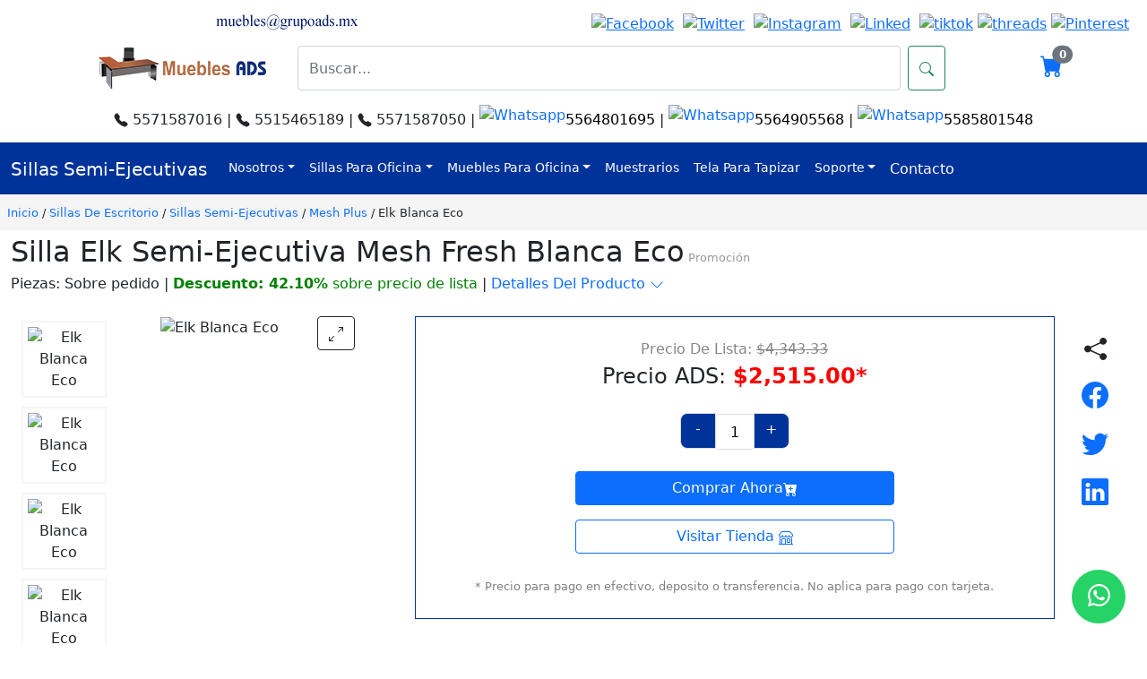

--- FILE ---
content_type: text/html; charset=UTF-8
request_url: http://mueblesads.mx/silla-para-oficina/ES010005/Sillas-Semi-Ejecutivas/Mesh/Elk-Blanca-Eco
body_size: 19736
content:
<!DOCTYPE html>
<html lang="es-MX">
	<head>
		<title>Silla Elk Semi-Ejecutiva Mesh Fresh Blanca Eco</title>        <meta name="description" content="Sillas Semi-Ejecutivas Mesh Plus. Silla Elk Semi-Ejecutiva Mesh Fresh Blanca Eco, Silla Semi-Ejecutiva Mesh para Oficina <b>Fresco, Recomendado para zonas o temporada de calor</b>
. Sillas ADS" />
        <meta name="keywords" content="Sillas Semi-Ejecutivas, , Sillas, Sillas De Escritorio, Sillas Para Oficina, Mobilario Para Oficina" />
        <meta name="viewport" content="width=device-width, user-scalable=no, initial-scale=1, maximum-scale=1.0, minimum-scale=1.0">
                <meta name="Robots" content="INDEX,FOLLOW">
        <meta name="HandheldFriendly" content="True"/>
		<meta http-equiv="cleartype" content="on"/>
        <meta name="Geography" content="ciudad de mexico">
        <meta name="Property" content="Elk Blanca Eco, Sillas Semi-Ejecutivas, Sillas De Escritorio, Sillas Para Oficina.">
        <meta property="og:title" content="Silla Elk Semi-Ejecutiva Mesh Fresh Blanca Eco | Sillas Para Oficina" />
        <meta property="og:type" content="article" />
        <meta property="og:description" content="Muebles ADS. Silla Elk Semi-Ejecutiva Mesh Fresh Blanca Eco, Silla Semi-Ejecutiva Mesh para Oficina <b>Fresco, Recomendado para zonas o temporada de calor</b>
" />
        <meta property="og:image" content="https://sillasads.mx/admin/files_fotos_min/Sillon-ejecutivo-ELK-blanco-Eco.jpg" />
        <meta property="og:url" content="http://mueblesads.mx/silla-para-oficina/ES010005/Sillas-Semi-Ejecutivas/Mesh/Elk-Blanca-Eco">
        <link rel="shortcut icon" type="image/x-icon" href="/favicon.ico">
        <link rel="alternate" hreflang="es-MX" href="http://mueblesads.mx/silla-para-oficina/ES010005/Sillas-Semi-Ejecutivas/Mesh/Elk-Blanca-Eco"/>
        <link rel="canonical"  href="http://mueblesads.mx/silla-para-oficina/ES010005/Sillas-Semi-Ejecutivas/Mesh/Elk-Blanca-Eco"/>
    	<meta name="twitter:card" content="summary" />
        <meta name="twitter:site" content="@SillasADS" />
        <meta name="twitter:creator" content="@SillasADS" />
        <meta property="og:url" content="http://mueblesads.mx/silla-para-oficina/ES010005/Sillas-Semi-Ejecutivas/Mesh/Elk-Blanca-Eco" />
        <meta name="twitter:title" content="Silla Elk Semi-Ejecutiva Mesh Fresh Blanca Eco" />
        <meta name="twitter:description" content="Silla Elk Semi-Ejecutiva Mesh Fresh Blanca Eco, Silla Semi-Ejecutiva Mesh para Oficina <b>Fresco, Recomendado para zonas o temporada de calor</b>
" />
        <meta name="twitter:image" content="https://sillasads.mx/admin/files_fotos_min/Sillon-ejecutivo-ELK-blanco-Eco.jpg" />
    	<script src="http://mueblesads.com/js/jquery.js"></script>
    </head>
	<body>
		<style>body {overflow-x:hidden;}</style>
		<script>
	$(document).ready(function(){
		$("#mostrar").on( "click", function() {
			$('#target').show();
			$('#imgapde').hide();
			$('#grbtbuc').hide();
			$('#divavivbm').hide();
		});
		$("#ocultar").on( "click", function() {
			$('#target').hide();
			$('#imgapde').show();
			$('#grbtbuc').show();
			$('#divavivbm').show();
		});
	});
</script>
<div class="spmpeq"><div class="container-fluid"><div class="row">
	<div class="col-12 g-0" align="center">
		<a href="http://mueblesads.mx/contacto" target="_blank" rel="noopener noreferrer"><img src="http://mueblesads.com/soporte/Correo_Muebles.png" alt="Correo" width='160px' height='35px'></a>
	</div>
</div></div></div>
<div style="display:none"><h1>Pioneros en ventas por Internet</h1></div>
<div class="spgene">
	<div class="container-fluid"><div class="row">
		<div class="col-6" align="center" style="padding-top: 8px;">
			<a href="http://mueblesads.mx/contacto" target="_blank" rel="noopener noreferrer"><img src="http://mueblesads.com/soporte/Correo_Muebles.png" alt="Correo" width='160px' height='35px'></a>
		</div>
		<div class="col-6 g-0" align="center">
			<a href="https://www.facebook.com/mueblesparaoficinaADS/" target="_blank" rel="noopener noreferrer"><img src="https://sillasads.mx/soporte/social_facebook.png" alt="Facebook" width="25" height="40" style="padding-top:15px"></a>&nbsp;
			<a href="https://twitter.com/SillasADS" target="_blank" rel="noopener noreferrer"><img src="https://sillasads.mx/soporte/xs-logo.png" alt="Twitter" width="25" height="40" style="padding-top:15px"></a>&nbsp;
			<a href="https://www.instagram.com/sillasads/" target="_blank" rel="noopener noreferrer"><img src="https://sillasads.mx/soporte/social_instagram.png" alt="Instagram" width="25" height="40" style="padding-top:15px"></a>&nbsp;
			<a href="https://www.linkedin.com/company/sillas-ads" target="_blank" rel="noopener noreferrer"><img src="https://sillasads.mx/soporte/social_linked.png" alt="Linked" width="25" height="40" style="padding-top:15px"></a>&nbsp;
			<a href="https://www.tiktok.com/@sillasads" target="_blank" rel="noopener noreferrer"><img src="https://sillasads.mx/soporte/tiktok-logo-2.jpg" alt="tiktok" width="25" height="40" style="padding-top:15px"></a>
			<a href="https://www.threads.net/@sillasads" target="_blank" rel="noopener noreferrer"><img src="https://sillasads.mx/soporte/threads-logo-2.png" alt="threads" width="25" height="40" style="padding-top:15px"></a>
			<a href="https://www.pinterest.com.mx/sillasads/" target="_blank" rel="noopener noreferrer"><img src="https://sillasads.mx/soporte/pinterest.png" alt="Pinterest" width="25" height="40" style="padding-top:15px"></a>
		</div>
	</div></div>
</div>
<nav class="menua navbar sticky-top" style="min-height:66px; background-color:#FFF;">
	<div class="col-12"><div class="container-fluid"><div class="row">
		<div class="col-md-1 col-sm-1 col-2 g-0" style="margin-top:10px; cursor:pointer;" align="center" data-bs-toggle="offcanvas" data-bs-target="#offcanvasNavbar" aria-controls="offcanvasNavbar" id="divavivbm">
			<span style="border:2px solid #003399; padding:4px 5px 9px 5px; border-radius:10px;" class="botmenu novcatsele">
				<svg xmlns="http://www.w3.org/2000/svg" width="25" height="25" fill="currentColor" class="bi bi-list" viewBox="0 0 16 16"><path fill-rule="evenodd" d="M2.5 12a.5.5 0 0 1 .5-.5h10a.5.5 0 0 1 0 1H3a.5.5 0 0 1-.5-.5zm0-4a.5.5 0 0 1 .5-.5h10a.5.5 0 0 1 0 1H3a.5.5 0 0 1-.5-.5zm0-4a.5.5 0 0 1 .5-.5h10a.5.5 0 0 1 0 1H3a.5.5 0 0 1-.5-.5z"/></svg>
			</span>
			<span style="border:2px solid #003399; padding:4px 5px 9px 5px; border-radius:10px;" class="botmseg botmppeq">
				<svg xmlns="http://www.w3.org/2000/svg" width="25" height="25" fill="currentColor" class="bi bi-list" viewBox="0 0 16 16"><path fill-rule="evenodd" d="M2.5 12a.5.5 0 0 1 .5-.5h10a.5.5 0 0 1 0 1H3a.5.5 0 0 1-.5-.5zm0-4a.5.5 0 0 1 .5-.5h10a.5.5 0 0 1 0 1H3a.5.5 0 0 1-.5-.5zm0-4a.5.5 0 0 1 .5-.5h10a.5.5 0 0 1 0 1H3a.5.5 0 0 1-.5-.5z"/></svg>
			</span>
		</div>
		<div class="col-lg-2 col-md-3 col-sm-4 col-6 g-0" id="imgapde">
			<a class="navbar-brand" itemprop="url" href="http://mueblesads.mx/index/1"><img src="http://mueblesads.com/soporte/nw-logomueb.png" img itemprop="logo" alt="Logotipo MUEBLES ADS" border="0" width="100%"  height="50px" style="max-width:190px;" title="MUEBLES ADS"/></a>
		</div>
		<div class="spgene col-lg-7 col-md-6 col-sm-5 col-7">
			<form class="d-flex" action="http://mueblesads.mx/lista" role="search" method="get">
				<input class="form-control me-2" type="search" placeholder="Buscar..." aria-label="Search" required name="search" id="cubus" style="height:50px;">
				<div class="spgene"><button class="btn btn-outline-success" type="submit" style="height:50px;"><svg width="1em" height="1em" viewBox="0 0 16 16" class="bi bi-search" fill="currentColor" xmlns="http://www.w3.org/2000/svg"><path fill-rule="evenodd" d="M10.442 10.442a1 1 0 0 1 1.415 0l3.85 3.85a1 1 0 0 1-1.414 1.415l-3.85-3.85a1 1 0 0 1 0-1.415z"/><path fill-rule="evenodd" d="M6.5 12a5.5 5.5 0 1 0 0-11 5.5 5.5 0 0 0 0 11zM13 6.5a6.5 6.5 0 1 1-13 0 6.5 6.5 0 0 1 13 0z"/></svg></button></div>
			</form>
		</div>
		<div class="col-12 spmpeq" id="target" style="display:none; z-index:1031; background-color:#f8f9fa;">
			<form class="d-flex" action="http://mueblesads.mx/lista" role="search" method="get">
				<div class="btn-group">
					<button type="button" class="btn btn-link shadow-none" id="ocultar">
						<font color="#000000"><svg xmlns="http://www.w3.org/2000/svg" width="20" height="20" fill="currentColor" class="bi bi-x-lg" viewBox="0 0 16 16"><path d="M2.146 2.854a.5.5 0 1 1 .708-.708L8 7.293l5.146-5.147a.5.5 0 0 1 .708.708L8.707 8l5.147 5.146a.5.5 0 0 1-.708.708L8 8.707l-5.146 5.147a.5.5 0 0 1-.708-.708L7.293 8 2.146 2.854Z"/></svg></font>
					</button>
					<input type="search" class="form-control" placeholder="Buscar..." aria-label="Buscador" aria-describedby="botonbus" size="52" required="required" name="search" id="cubus" style="height:50px;">
					<button class="btn btn-success" type="submit" id="botonbus"><svg xmlns="http://www.w3.org/2000/svg" width="16" height="16" fill="currentColor" class="bi bi-search" viewBox="0 0 16 16"><path d="M11.742 10.344a6.5 6.5 0 1 0-1.397 1.398h-.001c.03.04.062.078.098.115l3.85 3.85a1 1 0 0 0 1.415-1.414l-3.85-3.85a1.007 1.007 0 0 0-.115-.1zM12 6.5a5.5 5.5 0 1 1-11 0 5.5 5.5 0 0 1 11 0z"/></svg></button>
				</div>
			</form>
		</div>
		<div class="col-md-2 col-sm-2 col-4 g-0" align="center">
			<div class="btn-group" id="grbtbuc">
				<a class="botbuscar" style="padding:10px; color:#0d6efd; cursor:pointer;" id="mostrar"><svg xmlns="http://www.w3.org/2000/svg" width="18px" height="18px" fill="currentColor" class="bi bi-search" viewBox="0 0 16 16"><path d="M11.742 10.344a6.5 6.5 0 1 0-1.397 1.398h-.001c.03.04.062.078.098.115l3.85 3.85a1 1 0 0 0 1.415-1.414l-3.85-3.85a1.007 1.007 0 0 0-.115-.1zM12 6.5a5.5 5.5 0 1 1-11 0 5.5 5.5 0 0 1 11 0z"/></svg></a>
				<a href="http://mueblesads.mx/sillas-para-oficina/carrito" title="CARRITO" id="divavivc" style="padding:10px;"><svg width="25px" height="25px" viewBox="0 0 16 16" class="bi bi-cart-fill" fill="currentColor" xmlns="http://www.w3.org/2000/svg"><path fill-rule="evenodd" d="M0 1.5A.5.5 0 0 1 .5 1H2a.5.5 0 0 1 .485.379L2.89 3H14.5a.5.5 0 0 1 .491.592l-1.5 8A.5.5 0 0 1 13 12H4a.5.5 0 0 1-.491-.408L2.01 3.607 1.61 2H.5a.5.5 0 0 1-.5-.5zM5 12a2 2 0 1 0 0 4 2 2 0 0 0 0-4zm7 0a2 2 0 1 0 0 4 2 2 0 0 0 0-4zm-7 1a1 1 0 1 0 0 2 1 1 0 0 0 0-2zm7 0a1 1 0 1 0 0 2 1 1 0 0 0 0-2z"/></svg><span class="position-absolute top-15 start-75 translate-middle badge rounded-pill bg-secondary">0</span></a>			</div>
		</div>
	</div></div></div>
	<div class="offcanvas offcanvas-start" tabindex="-1" id="offcanvasNavbar" aria-labelledby="offcanvasNavbarLabel">
		<div class="offcanvas-header">
			<div class="offcanvas-title" id="offcanvasNavbarLabel">
				<a href="http://mueblesads.mx/index/1"><img src="http://mueblesads.com/soporte/nw-logomueb.png" img itemprop="logo" alt="Logotipo Sillas ADS" border="0" width="100%" style='max-width:300px; min-width:auto;' height='50px' title="SILLAS ADS" /></a>
			</div>
			<button type="button" class="btn-close text-reset" data-bs-dismiss="offcanvas" aria-label="Close" style="margin-right:10px;"></button>
		</div>
		<div class="offcanvas-body">
			<ul class="navbar-nav justify-content-end flex-grow-1 pe-3">
				<li class="nav-item" style="border-bottom:1px solid #e0e0e0; border-top:1px solid #e0e0e0;"><a class="nav-link" aria-current="page" href="http://mueblesads.com/index/1" style="color:#000;">Inicio</a></li>
				<li class="nav-item dropdown" style="border-bottom:1px solid #e0e0e0;">
					<a class="nav-link" href="#" id="offcanvasNavbarDropdown" role="button" data-bs-toggle="dropdown" aria-expanded="false" style="color:#000;">Nosotros <svg xmlns="http://www.w3.org/2000/svg" width="16" height="16" fill="currentColor" class="bi bi-caret-down-fill" viewBox="0 0 16 16" style="position:absolute; right:18px; margin-top:5px;"> <path d="M7.247 11.14 2.451 5.658C1.885 5.013 2.345 4 3.204 4h9.592a1 1 0 0 1 .753 1.659l-4.796 5.48a1 1 0 0 1-1.506 0z"></path></svg></a>
					<ul class="dropdown-menu" aria-labelledby="offcanvasNavbarDropdown" style="border:1px solid #003399;"><h6>
						<li><a class="dropdown-item" href="http://mueblesads.mx/carta">• Carta De Presentación</a></li>
						<li><a class="dropdown-item" href="http://mueblesads.mx/etica">• Codigo De Etica</a></li>
						<li><hr class="dropdown-divider"></li>
						<li><a class="dropdown-item" href="http://grupoads.mx/" target="_blank" rel="noopener noreferrer">• Grupo ADS</a></li>
					</h6></ul>
				</li>
				<li class="nav-item dropdown" style="border-bottom:1px solid #e0e0e0;">
					<a class="nav-link" href="#" id="offcanvasNavbarDropdown" role="button" data-bs-toggle="dropdown" aria-expanded="false" style="color:#000;">Sillas Para Oficina <svg xmlns="http://www.w3.org/2000/svg" width="16" height="16" fill="currentColor" class="bi bi-caret-down-fill" viewBox="0 0 16 16" style="position:absolute; right:18px; margin-top:5px;"> <path d="M7.247 11.14 2.451 5.658C1.885 5.013 2.345 4 3.204 4h9.592a1 1 0 0 1 .753 1.659l-4.796 5.48a1 1 0 0 1-1.506 0z"></path></svg></a>
					<ul class="dropdown-menu" aria-labelledby="offcanvasNavbarDropdown" style="border:1px solid #003399;"><h6>
						<li><a class="dropdown-item" href="http://mueblesads.mx/menu-sillas-para-oficina">• Sillas Para Oficina</a></li>
						<li><hr class="dropdown-divider"></li>
						<li><a class="dropdown-item" href="http://mueblesads.mx/silla-para-oficina/Sillas+Directivas">• Sillas Directivas</a></li>
						<li><a class="dropdown-item" href="http://mueblesads.mx/silla-para-oficina/Sillas+Ejecutivas">• Sillas Ejecutivas</a></li>
						<li><a class="dropdown-item" href="http://mueblesads.mx/silla-para-oficina/Sillas+Gamer">• Sillas Gamer <svg xmlns="http://www.w3.org/2000/svg" width="16" height="16" fill="currentColor" class="bi bi-controller" viewBox="0 0 16 16" style="position:absolute; right:18px; margin-top:3px;"><path d="M11.5 6.027a.5.5 0 1 1-1 0 .5.5 0 0 1 1 0zm-1.5 1.5a.5.5 0 1 0 0-1 .5.5 0 0 0 0 1zm2.5-.5a.5.5 0 1 1-1 0 .5.5 0 0 1 1 0zm-1.5 1.5a.5.5 0 1 0 0-1 .5.5 0 0 0 0 1zm-6.5-3h1v1h1v1h-1v1h-1v-1h-1v-1h1v-1z"/><path d="M3.051 3.26a.5.5 0 0 1 .354-.613l1.932-.518a.5.5 0 0 1 .62.39c.655-.079 1.35-.117 2.043-.117.72 0 1.443.041 2.12.126a.5.5 0 0 1 .622-.399l1.932.518a.5.5 0 0 1 .306.729c.14.09.266.19.373.297.408.408.78 1.05 1.095 1.772.32.733.599 1.591.805 2.466.206.875.34 1.78.364 2.606.024.816-.059 1.602-.328 2.21a1.42 1.42 0 0 1-1.445.83c-.636-.067-1.115-.394-1.513-.773-.245-.232-.496-.526-.739-.808-.126-.148-.25-.292-.368-.423-.728-.804-1.597-1.527-3.224-1.527-1.627 0-2.496.723-3.224 1.527-.119.131-.242.275-.368.423-.243.282-.494.575-.739.808-.398.38-.877.706-1.513.773a1.42 1.42 0 0 1-1.445-.83c-.27-.608-.352-1.395-.329-2.21.024-.826.16-1.73.365-2.606.206-.875.486-1.733.805-2.466.315-.722.687-1.364 1.094-1.772a2.34 2.34 0 0 1 .433-.335.504.504 0 0 1-.028-.079zm2.036.412c-.877.185-1.469.443-1.733.708-.276.276-.587.783-.885 1.465a13.748 13.748 0 0 0-.748 2.295 12.351 12.351 0 0 0-.339 2.406c-.022.755.062 1.368.243 1.776a.42.42 0 0 0 .426.24c.327-.034.61-.199.929-.502.212-.202.4-.423.615-.674.133-.156.276-.323.44-.504C4.861 9.969 5.978 9.027 8 9.027s3.139.942 3.965 1.855c.164.181.307.348.44.504.214.251.403.472.615.674.318.303.601.468.929.503a.42.42 0 0 0 .426-.241c.18-.408.265-1.02.243-1.776a12.354 12.354 0 0 0-.339-2.406 13.753 13.753 0 0 0-.748-2.295c-.298-.682-.61-1.19-.885-1.465-.264-.265-.856-.523-1.733-.708-.85-.179-1.877-.27-2.913-.27-1.036 0-2.063.091-2.913.27z"/></svg></a></li>
						<li><a class="dropdown-item" href="http://mueblesads.mx/silla-para-oficina/Sillas+Semi-Ejecutivas">• Sillas Semi-Ejecutivas</a></li>
						<li><a class="dropdown-item" href="http://mueblesads.mx/silla-para-oficina/Sillas+Operativas">• Sillas Operativas</a></li>
						<li><a class="dropdown-item" href="http://mueblesads.mx/silla-para-oficina/Sillas+Secretariales">• Sillas Secretariales</a></li>
						<li><a class="dropdown-item" href="http://mueblesads.mx/silla-para-oficina/Sillas+Cajeras">• Sillas Cajeras</a></li>
						<li><a class="dropdown-item" href="http://mueblesads.mx/silla-para-oficina/Sillas+de+visita">• Sillas De Visita</a></li>
						<li><a class="dropdown-item" href="http://mueblesads.mx/silla-para-oficina/Bancas+de+Espera">• Bancas De Espera</a></li>
						<li><a class="dropdown-item" href="http://mueblesads.mx/silla-para-oficina/Sillas+Escolares">• Sillas Escolares</a></li>
						<li><a class="dropdown-item" href="http://mueblesads.mx/silla-para-oficina/Refacciones+para+Sillas">• Refacciones Para Sillas</a></li>
					</h6></ul>
				</li>
				<li class="nav-item dropdown" style="border-bottom:1px solid #e0e0e0;">
					<a class="nav-link" href="#" id="offcanvasNavbarDropdown" role="button" data-bs-toggle="dropdown" aria-expanded="false" style="color:#000;">Muebles Para Oficina <svg xmlns="http://www.w3.org/2000/svg" width="16" height="16" fill="currentColor" class="bi bi-caret-down-fill" viewBox="0 0 16 16" style="position:absolute; right:18px; margin-top:5px;"> <path d="M7.247 11.14 2.451 5.658C1.885 5.013 2.345 4 3.204 4h9.592a1 1 0 0 1 .753 1.659l-4.796 5.48a1 1 0 0 1-1.506 0z"></path></svg></a>
					<ul class="dropdown-menu" aria-labelledby="offcanvasNavbarDropdown" style="border:1px solid #003399;"><h6>
						<li><a class="dropdown-item" href="http://mueblesads.mx/menu-muebles-para-oficina">• Muebles Para Oficina</a></li>
						<li><hr class="dropdown-divider"></li>
						<li><a class="dropdown-item" href="http://mueblesads.mx/mueble-para-oficina/Oficinas">• Oficinas</a></li>
						<li><a class="dropdown-item" href="http://mueblesads.mx/mueble-para-oficina/Libreros">• Libreros</a></li>
						<li><a class="dropdown-item" href="http://mueblesads.mx/mueble-para-oficina/Recepciones">• Recepciones</a></li>
						<li><a class="dropdown-item" href="http://mueblesads.mx/mueble-para-oficina/Centros+de+trabajo">• Centros De Trabajo</a></li>
						<li><a class="dropdown-item" href="http://mueblesads.mx/mueble-para-oficina/Mesas">• Mesas</a></li>
						<li><a class="dropdown-item" href="http://mueblesads.mx/mueble-para-oficina/Accesorios+muebles">• Accesorios Para Muebles</a></li>
						<li><a class="dropdown-item" href="http://mueblesads.mx/mueble-para-oficina/Escritorios">• Escritorios</a></li>
						<li><a class="dropdown-item" href="http://mueblesads.mx/mueble-para-oficina/Credenzas">• Credenzas</a></li>
						<li><a class="dropdown-item" href="http://mueblesads.mx/mueble-para-oficina/Archiveros">• Archiveros</a></li>
						<li><a class="dropdown-item" href="http://mueblesads.mx/mueble-para-oficina/Centro+de+telemarketing">• Centros De Telemarketing</a></li>
						<li><a class="dropdown-item" href="http://mueblesads.mx/mueble-para-oficina/Locker">• Lockers</a></li>
					</h6></ul>
				</li>
				<li class="nav-item" style="border-bottom:1px solid #e0e0e0;"><a class="nav-link" href="http://mueblesads.mx/catalogos" style="color:#000;">Muestrarios</a></li>
				<li class="nav-item" style="border-bottom:1px solid #e0e0e0; position:relative;"><a class="nav-link" href="http://mueblesads.mx/categorias-telas/color" style="color:#000;">Tela Para Tapizar <span class="badge rounded-pill bg-success" style="position:absolute; right:3px; margin-top:2px;">Nuevo</span></a></li>
				<li class="nav-item dropdown" style="border-bottom:1px solid #e0e0e0;">
					<a class="nav-link" href="#" id="offcanvasNavbarDropdown" role="button" data-bs-toggle="dropdown" aria-expanded="false" style="color:#000;">Soporte <svg xmlns="http://www.w3.org/2000/svg" width="16" height="16" fill="currentColor" class="bi bi-caret-down-fill" viewBox="0 0 16 16" style="position:absolute; right:18px; margin-top:5px;"> <path d="M7.247 11.14 2.451 5.658C1.885 5.013 2.345 4 3.204 4h9.592a1 1 0 0 1 .753 1.659l-4.796 5.48a1 1 0 0 1-1.506 0z"></path></svg></a>
					<ul class="dropdown-menu" aria-labelledby="offcanvasNavbarDropdown" style="border:1px solid #003399;"><h6>
						<li><a class="dropdown-item" href="https://sillasads.com/instructivo" target="_blank" rel="noopener noreferrer">• Instructivos De Ensamblado</a></li>
						<li><a class="dropdown-item" href="http://mueblesads.mx/garantia">• Garantia</a></li>
						<li><a class="dropdown-item" href="http://mueblesads.mx/aviso">• Aviso De Privacidad</a></li>
						<li><a class="dropdown-item" href="http://mueblesads.mx/politicas">• Políticas De Compra</a></li>
						<li><a class="dropdown-item" href="http://mueblesads.mx/envios">• Políticas De Envíos</a></li>
						<li><a class="dropdown-item" href="http://mueblesads.mx/opciones">• Opciones De Envíos</a></li>
					</h6></ul>
				</li>
				<li class="nav-item" style="border-bottom:1px solid #e0e0e0; position:relative;"><a class="nav-link" href="http://mueblesads.mx/contacto" style="color:#000;">Contacto
					<svg xmlns="http://www.w3.org/2000/svg" width="16" height="16" fill="currentColor" class="bi bi-envelope-fill" viewBox="0 0 16 16" style="position:absolute; right:18px; margin-top:5px;"><path d="M.05 3.555A2 2 0 0 1 2 2h12a2 2 0 0 1 1.95 1.555L8 8.414.05 3.555ZM0 4.697v7.104l5.803-3.558L0 4.697ZM6.761 8.83l-6.57 4.027A2 2 0 0 0 2 14h12a2 2 0 0 0 1.808-1.144l-6.57-4.027L8 9.586l-1.239-.757Zm3.436-.586L16 11.801V4.697l-5.803 3.546Z"/></svg>
				</a></li>
				<li class="nav-item" style="border-bottom:1px solid #e0e0e0; position:relative">
					<a class="nav-link" href="http://mueblesads.mx/sillas-para-oficina/carrito" style="color:#000;">Carrito <svg xmlns="http://www.w3.org/2000/svg" width="16" height="16" fill="currentColor" class="bi bi-cart-fill" viewBox="0 0 16 16" style="position:absolute; right:18px; margin-top:5px;"><path d="M0 1.5A.5.5 0 0 1 .5 1H2a.5.5 0 0 1 .485.379L2.89 3H14.5a.5.5 0 0 1 .491.592l-1.5 8A.5.5 0 0 1 13 12H4a.5.5 0 0 1-.491-.408L2.01 3.607 1.61 2H.5a.5.5 0 0 1-.5-.5zM5 12a2 2 0 1 0 0 4 2 2 0 0 0 0-4zm7 0a2 2 0 1 0 0 4 2 2 0 0 0 0-4zm-7 1a1 1 0 1 1 0 2 1 1 0 0 1 0-2zm7 0a1 1 0 1 1 0 2 1 1 0 0 1 0-2z"/></svg></a>
				</li>
				<div class="col-12"></div>
			</ul>
		</div>
		<div class="offcanvas-footer" align="center">
			<div class="btn-group">
				<a href="https://www.facebook.com/mueblesparaoficinaADS/" target="_blank" rel="noopener noreferrer" style="margin:8px;"><svg xmlns="http://www.w3.org/2000/svg" width="25" height="25" fill="currentColor" class="bi bi-facebook" viewBox="0 0 16 16"><path d="M16 8.049c0-4.446-3.582-8.05-8-8.05C3.58 0-.002 3.603-.002 8.05c0 4.017 2.926 7.347 6.75 7.951v-5.625h-2.03V8.05H6.75V6.275c0-2.017 1.195-3.131 3.022-3.131.876 0 1.791.157 1.791.157v1.98h-1.009c-.993 0-1.303.621-1.303 1.258v1.51h2.218l-.354 2.326H9.25V16c3.824-.604 6.75-3.934 6.75-7.951z"/></svg></a>
				<a href="https://twitter.com/SillasADS" target="_blank" rel="noopener noreferrer" style="padding:8px;"><img src="https://sillasads.mx/soporte/xs-logo-hip.webp" alt="Twitter" width="25px" height="25px" title="Twitter"></a>
				<a href="https://www.instagram.com/sillasads/" target="_blank" rel="noopener noreferrer" style="margin:8px;"><svg xmlns="http://www.w3.org/2000/svg" width="25" height="25" fill="currentColor" class="bi bi-instagram" viewBox="0 0 16 16"><path d="M8 0C5.829 0 5.556.01 4.703.048 3.85.088 3.269.222 2.76.42a3.917 3.917 0 0 0-1.417.923A3.927 3.927 0 0 0 .42 2.76C.222 3.268.087 3.85.048 4.7.01 5.555 0 5.827 0 8.001c0 2.172.01 2.444.048 3.297.04.852.174 1.433.372 1.942.205.526.478.972.923 1.417.444.445.89.719 1.416.923.51.198 1.09.333 1.942.372C5.555 15.99 5.827 16 8 16s2.444-.01 3.298-.048c.851-.04 1.434-.174 1.943-.372a3.916 3.916 0 0 0 1.416-.923c.445-.445.718-.891.923-1.417.197-.509.332-1.09.372-1.942C15.99 10.445 16 10.173 16 8s-.01-2.445-.048-3.299c-.04-.851-.175-1.433-.372-1.941a3.926 3.926 0 0 0-.923-1.417A3.911 3.911 0 0 0 13.24.42c-.51-.198-1.092-.333-1.943-.372C10.443.01 10.172 0 7.998 0h.003zm-.717 1.442h.718c2.136 0 2.389.007 3.232.046.78.035 1.204.166 1.486.275.373.145.64.319.92.599.28.28.453.546.598.92.11.281.24.705.275 1.485.039.843.047 1.096.047 3.231s-.008 2.389-.047 3.232c-.035.78-.166 1.203-.275 1.485a2.47 2.47 0 0 1-.599.919c-.28.28-.546.453-.92.598-.28.11-.704.24-1.485.276-.843.038-1.096.047-3.232.047s-2.39-.009-3.233-.047c-.78-.036-1.203-.166-1.485-.276a2.478 2.478 0 0 1-.92-.598 2.48 2.48 0 0 1-.6-.92c-.109-.281-.24-.705-.275-1.485-.038-.843-.046-1.096-.046-3.233 0-2.136.008-2.388.046-3.231.036-.78.166-1.204.276-1.486.145-.373.319-.64.599-.92.28-.28.546-.453.92-.598.282-.11.705-.24 1.485-.276.738-.034 1.024-.044 2.515-.045v.002zm4.988 1.328a.96.96 0 1 0 0 1.92.96.96 0 0 0 0-1.92zm-4.27 1.122a4.109 4.109 0 1 0 0 8.217 4.109 4.109 0 0 0 0-8.217zm0 1.441a2.667 2.667 0 1 1 0 5.334 2.667 2.667 0 0 1 0-5.334z"/></svg></a>
				<a href="https://www.linkedin.com/company/sillas-ads" target="_blank" rel="noopener noreferrer" style="margin:8px;"><svg xmlns="http://www.w3.org/2000/svg" width="25" height="25" fill="currentColor" class="bi bi-linkedin" viewBox="0 0 16 16"><path d="M0 1.146C0 .513.526 0 1.175 0h13.65C15.474 0 16 .513 16 1.146v13.708c0 .633-.526 1.146-1.175 1.146H1.175C.526 16 0 15.487 0 14.854V1.146zm4.943 12.248V6.169H2.542v7.225h2.401zm-1.2-8.212c.837 0 1.358-.554 1.358-1.248-.015-.709-.52-1.248-1.342-1.248-.822 0-1.359.54-1.359 1.248 0 .694.521 1.248 1.327 1.248h.016zm4.908 8.212V9.359c0-.216.016-.432.08-.586.173-.431.568-.878 1.232-.878.869 0 1.216.662 1.216 1.634v3.865h2.401V9.25c0-2.22-1.184-3.252-2.764-3.252-1.274 0-1.845.7-2.165 1.193v.025h-.016a5.54 5.54 0 0 1 .016-.025V6.169h-2.4c.03.678 0 7.225 0 7.225h2.4z"/></svg></a>
				<a href="https://www.tiktok.com/@sillasads" target="_blank" rel="noopener noreferrer" style="margin:8px;"><svg xmlns="http://www.w3.org/2000/svg" width="25" height="25" fill="currentColor" class="bi bi-tiktok" viewBox="0 0 16 16"><path d="M9 0h1.98c.144.715.54 1.617 1.235 2.512C12.895 3.389 13.797 4 15 4v2c-1.753 0-3.07-.814-4-1.829V11a5 5 0 1 1-5-5v2a3 3 0 1 0 3 3V0Z"/></svg></a>
				<a href="https://www.threads.net/@sillasads" target="_blank" rel="noopener noreferrer" style="margin:8px;"><svg aria-label="Threads" viewBox="0 0 192 192" xmlns="http://www.w3.org/2000/svg" width="25" height="25" fill="currentColor"><path class="x19hqcy" d="M141.537 88.9883C140.71 88.5919 139.87 88.2104 139.019 87.8451C137.537 60.5382 122.616 44.905 97.5619 44.745C97.4484 44.7443 97.3355 44.7443 97.222 44.7443C82.2364 44.7443 69.7731 51.1409 62.102 62.7807L75.881 72.2328C81.6116 63.5383 90.6052 61.6848 97.2286 61.6848C97.3051 61.6848 97.3819 61.6848 97.4576 61.6855C105.707 61.7381 111.932 64.1366 115.961 68.814C118.893 72.2193 120.854 76.925 121.825 82.8638C114.511 81.6207 106.601 81.2385 98.145 81.7233C74.3247 83.0954 59.0111 96.9879 60.0396 116.292C60.5615 126.084 65.4397 134.508 73.775 140.011C80.8224 144.663 89.899 146.938 99.3323 146.423C111.79 145.74 121.563 140.987 128.381 132.296C133.559 125.696 136.834 117.143 138.28 106.366C144.217 109.949 148.617 114.664 151.047 120.332C155.179 129.967 155.42 145.8 142.501 158.708C131.182 170.016 117.576 174.908 97.0135 175.059C74.2042 174.89 56.9538 167.575 45.7381 153.317C35.2355 139.966 29.8077 120.682 29.6052 96C29.8077 71.3178 35.2355 52.0336 45.7381 38.6827C56.9538 24.4249 74.2039 17.11 97.0132 16.9405C119.988 17.1113 137.539 24.4614 149.184 38.788C154.894 45.8136 159.199 54.6488 162.037 64.9503L178.184 60.6422C174.744 47.9622 169.331 37.0357 161.965 27.974C147.036 9.60668 125.202 0.195148 97.0695 0H96.9569C68.8816 0.19447 47.2921 9.6418 32.7883 28.0793C19.8819 44.4864 13.2244 67.3157 13.0007 95.9325L13 96L13.0007 96.0675C13.2244 124.684 19.8819 147.514 32.7883 163.921C47.2921 182.358 68.8816 191.806 96.9569 192H97.0695C122.03 191.827 139.624 185.292 154.118 170.811C173.081 151.866 172.51 128.119 166.26 113.541C161.776 103.087 153.227 94.5962 141.537 88.9883ZM98.4405 129.507C88.0005 130.095 77.1544 125.409 76.6196 115.372C76.2232 107.93 81.9158 99.626 99.0812 98.6368C101.047 98.5234 102.976 98.468 104.871 98.468C111.106 98.468 116.939 99.0737 122.242 100.233C120.264 124.935 108.662 128.946 98.4405 129.507Z"></path></svg></a>
				<a href="https://www.pinterest.com.mx/sillasads/" target="_blank" rel="noopener noreferrer" style="margin:8px;"><svg xmlns="http://www.w3.org/2000/svg" width="25" height="25" fill="currentColor" class="bi bi-pinterest" viewBox="0 0 16 16"><path d="M8 0a8 8 0 0 0-2.915 15.452c-.07-.633-.134-1.606.027-2.297.146-.625.938-3.977.938-3.977s-.239-.479-.239-1.187c0-1.113.645-1.943 1.448-1.943.682 0 1.012.512 1.012 1.127 0 .686-.437 1.712-.663 2.663-.188.796.4 1.446 1.185 1.446 1.422 0 2.515-1.5 2.515-3.664 0-1.915-1.377-3.254-3.342-3.254-2.276 0-3.612 1.707-3.612 3.471 0 .688.265 1.425.595 1.826a.24.24 0 0 1 .056.23c-.061.252-.196.796-.222.907-.035.146-.116.177-.268.107-1-.465-1.624-1.926-1.624-3.1 0-2.523 1.834-4.84 5.286-4.84 2.775 0 4.932 1.977 4.932 4.62 0 2.757-1.739 4.976-4.151 4.976-.811 0-1.573-.421-1.834-.919l-.498 1.902c-.181.695-.669 1.566-.995 2.097A8 8 0 1 0 8 0z"/></svg></a>
			</div>
		</div>
	</div>
</nav>
<div class="mijpan col-12" style="overflow:auto; white-space: nowrap; padding: 8px; border-bottom:#003399 2px solid;" align="center">
	<div class="movil"><a href='https://api.whatsapp.com/send?phone=525564801695&text=¡Hola!%20Deseo%20informacion%20de%20sus%20productos.' target='_blank' rel='noopener noreferre' style='text-decoration:none;'><img src='https://sillasads.mx/soporte/whatsapp.png' alt='Whatsapp' style='margin-bottom:10px' width='30' height='30'><font color='#000000'>5564801695</font></a> | 
		<a href='https://api.whatsapp.com/send?phone=525564905568&text=¡Hola!%20Deseo%20informacion%20de%20sus%20productos.' target='_blank' rel='noopener noreferre' style='text-decoration:none;'><img src='https://sillasads.mx/soporte/whatsapp.png' alt='Whatsapp' style='margin-bottom:10px' width='30' height='30'><font color='#000000'>5564905568</font></a> | 
		<a href='https://api.whatsapp.com/send?phone=525585801548&text=¡Hola!%20Deseo%20informacion%20de%20sus%20productos.' target='_blank' rel='noopener noreferre' style='text-decoration:none;'><img src='https://sillasads.mx/soporte/whatsapp.png' alt='Whatsapp' style='margin-bottom:10px' width='30' height='30'><font color='#000000'>5585801548</font></a> | <svg width="1em" height="1em" viewBox="0 0 16 16" class="bi bi-telephone-fill" fill="currentColor" xmlns="http://www.w3.org/2000/svg"><path fill-rule="evenodd" d="M2.267.98a1.636 1.636 0 0 1 2.448.152l1.681 2.162c.309.396.418.913.296 1.4l-.513 2.053a.636.636 0 0 0 .167.604L8.65 9.654a.636.636 0 0 0 .604.167l2.052-.513a1.636 1.636 0 0 1 1.401.296l2.162 1.681c.777.604.849 1.753.153 2.448l-.97.97c-.693.693-1.73.998-2.697.658a17.47 17.47 0 0 1-6.571-4.144A17.47 17.47 0 0 1 .639 4.646c-.34-.967-.035-2.004.658-2.698l.97-.969z"/></svg> 5571587016 | <svg width="1em" height="1em" viewBox="0 0 16 16" class="bi bi-telephone-fill" fill="currentColor" xmlns="http://www.w3.org/2000/svg"><path fill-rule="evenodd" d="M2.267.98a1.636 1.636 0 0 1 2.448.152l1.681 2.162c.309.396.418.913.296 1.4l-.513 2.053a.636.636 0 0 0 .167.604L8.65 9.654a.636.636 0 0 0 .604.167l2.052-.513a1.636 1.636 0 0 1 1.401.296l2.162 1.681c.777.604.849 1.753.153 2.448l-.97.97c-.693.693-1.73.998-2.697.658a17.47 17.47 0 0 1-6.571-4.144A17.47 17.47 0 0 1 .639 4.646c-.34-.967-.035-2.004.658-2.698l.97-.969z"/></svg> 5515465189 | <svg width="1em" height="1em" viewBox="0 0 16 16" class="bi bi-telephone-fill" fill="currentColor" xmlns="http://www.w3.org/2000/svg"><path fill-rule="evenodd" d="M2.267.98a1.636 1.636 0 0 1 2.448.152l1.681 2.162c.309.396.418.913.296 1.4l-.513 2.053a.636.636 0 0 0 .167.604L8.65 9.654a.636.636 0 0 0 .604.167l2.052-.513a1.636 1.636 0 0 1 1.401.296l2.162 1.681c.777.604.849 1.753.153 2.448l-.97.97c-.693.693-1.73.998-2.697.658a17.47 17.47 0 0 1-6.571-4.144A17.47 17.47 0 0 1 .639 4.646c-.34-.967-.035-2.004.658-2.698l.97-.969z"/></svg> 5571587050</div><div class="pc"><svg width="1em" height="1em" viewBox="0 0 16 16" class="bi bi-telephone-fill" fill="currentColor" xmlns="http://www.w3.org/2000/svg"><path fill-rule="evenodd" d="M2.267.98a1.636 1.636 0 0 1 2.448.152l1.681 2.162c.309.396.418.913.296 1.4l-.513 2.053a.636.636 0 0 0 .167.604L8.65 9.654a.636.636 0 0 0 .604.167l2.052-.513a1.636 1.636 0 0 1 1.401.296l2.162 1.681c.777.604.849 1.753.153 2.448l-.97.97c-.693.693-1.73.998-2.697.658a17.47 17.47 0 0 1-6.571-4.144A17.47 17.47 0 0 1 .639 4.646c-.34-.967-.035-2.004.658-2.698l.97-.969z"/></svg> 5571587016 | <svg width="1em" height="1em" viewBox="0 0 16 16" class="bi bi-telephone-fill" fill="currentColor" xmlns="http://www.w3.org/2000/svg"><path fill-rule="evenodd" d="M2.267.98a1.636 1.636 0 0 1 2.448.152l1.681 2.162c.309.396.418.913.296 1.4l-.513 2.053a.636.636 0 0 0 .167.604L8.65 9.654a.636.636 0 0 0 .604.167l2.052-.513a1.636 1.636 0 0 1 1.401.296l2.162 1.681c.777.604.849 1.753.153 2.448l-.97.97c-.693.693-1.73.998-2.697.658a17.47 17.47 0 0 1-6.571-4.144A17.47 17.47 0 0 1 .639 4.646c-.34-.967-.035-2.004.658-2.698l.97-.969z"/></svg> 5515465189 | <svg width="1em" height="1em" viewBox="0 0 16 16" class="bi bi-telephone-fill" fill="currentColor" xmlns="http://www.w3.org/2000/svg"><path fill-rule="evenodd" d="M2.267.98a1.636 1.636 0 0 1 2.448.152l1.681 2.162c.309.396.418.913.296 1.4l-.513 2.053a.636.636 0 0 0 .167.604L8.65 9.654a.636.636 0 0 0 .604.167l2.052-.513a1.636 1.636 0 0 1 1.401.296l2.162 1.681c.777.604.849 1.753.153 2.448l-.97.97c-.693.693-1.73.998-2.697.658a17.47 17.47 0 0 1-6.571-4.144A17.47 17.47 0 0 1 .639 4.646c-.34-.967-.035-2.004.658-2.698l.97-.969z"/></svg> 5571587050 | <a href='https://api.whatsapp.com/send?phone=525564801695&text=¡Hola!%20Deseo%20informacion%20de%20sus%20productos.' target='_blank' rel='noopener noreferre' style='text-decoration:none;'><img src='https://sillasads.mx/soporte/whatsapp.png' alt='Whatsapp' style='margin-bottom:10px' width='30' height='30'><font color='#000000'>5564801695</font></a> | 
		<a href='https://api.whatsapp.com/send?phone=525564905568&text=¡Hola!%20Deseo%20informacion%20de%20sus%20productos.' target='_blank' rel='noopener noreferre' style='text-decoration:none;'><img src='https://sillasads.mx/soporte/whatsapp.png' alt='Whatsapp' style='margin-bottom:10px' width='30' height='30'><font color='#000000'>5564905568</font></a> | 
		<a href='https://api.whatsapp.com/send?phone=525585801548&text=¡Hola!%20Deseo%20informacion%20de%20sus%20productos.' target='_blank' rel='noopener noreferre' style='text-decoration:none;'><img src='https://sillasads.mx/soporte/whatsapp.png' alt='Whatsapp' style='margin-bottom:10px' width='30' height='30'><font color='#000000'>5585801548</font></a></div></div>
<div class="menngran col-12">
	<nav class="navbar navbar-expand-lg" style="background-color: #003399;">
		<div class="container-fluid">
			<a href="http://mueblesads.mx/silla-para-oficina/Sillas+Semi-Ejecutivas" class="navbar-brand" style="color:#FFF;">Sillas Semi-Ejecutivas</a>			<div class="collapse navbar-collapse" id="navbarSupportedContent">
				<ul class="navbar-nav me-auto mb-2 mb-lg-0">
					<li class="nav-item dropdown">
						<a class="nav-link dropdown-toggle" href="#" id="offcanvasNavbarDropdown" role="button" data-bs-toggle="dropdown" aria-expanded="false" style="color:#FFF; font-size:14px;">Nosotros</a>
						<ul class="dropdown-menu" aria-labelledby="offcanvasNavbarDropdown" style="border:1px solid #003399;"><h6>
							<li><a class="dropdown-item" href="http://mueblesads.mx/carta">• Carta De Presentación</a></li>
							<li><a class="dropdown-item" href="http://mueblesads.mx/etica">• Codigo De Etica</a></li>
							<li><hr class="dropdown-divider"></li>
							<li><a class="dropdown-item" href="https://grupoads.mx/" target="_blank" rel="noopener noreferrer">• Grupo ADS</a></li>
						</h6></ul>
					</li>
					<li class="nav-item dropdown">
						<a class="nav-link dropdown-toggle" href="#" id="offcanvasNavbarDropdown" role="button" data-bs-toggle="dropdown" aria-expanded="false" style="color:#FFF; font-size:14px;">Sillas Para Oficina</a>
						<ul class="dropdown-menu" aria-labelledby="offcanvasNavbarDropdown" style="border:1px solid #003399;"><h6>
							<li><a class="dropdown-item" href="http://mueblesads.mx/menu-sillas-para-oficina">• Sillas Para Oficina</a></li>
							<li><hr class="dropdown-divider"></li>
							<li><a class="dropdown-item" href="http://mueblesads.mx/silla-para-oficina/Sillas+Directivas">• Sillas Directivas</a></li>
							<li><a class="dropdown-item" href="http://mueblesads.mx/silla-para-oficina/Sillas+Ejecutivas">• Sillas Ejecutivas</a></li>
							<li><a class="dropdown-item" href="http://mueblesads.mx/silla-para-oficina/Sillas+Gamer">• Sillas Gamer <svg xmlns="http://www.w3.org/2000/svg" width="16" height="16" fill="currentColor" class="bi bi-controller" viewBox="0 0 16 16" style="position:absolute; right:18px; margin-top:3px;"><path d="M11.5 6.027a.5.5 0 1 1-1 0 .5.5 0 0 1 1 0zm-1.5 1.5a.5.5 0 1 0 0-1 .5.5 0 0 0 0 1zm2.5-.5a.5.5 0 1 1-1 0 .5.5 0 0 1 1 0zm-1.5 1.5a.5.5 0 1 0 0-1 .5.5 0 0 0 0 1zm-6.5-3h1v1h1v1h-1v1h-1v-1h-1v-1h1v-1z"/><path d="M3.051 3.26a.5.5 0 0 1 .354-.613l1.932-.518a.5.5 0 0 1 .62.39c.655-.079 1.35-.117 2.043-.117.72 0 1.443.041 2.12.126a.5.5 0 0 1 .622-.399l1.932.518a.5.5 0 0 1 .306.729c.14.09.266.19.373.297.408.408.78 1.05 1.095 1.772.32.733.599 1.591.805 2.466.206.875.34 1.78.364 2.606.024.816-.059 1.602-.328 2.21a1.42 1.42 0 0 1-1.445.83c-.636-.067-1.115-.394-1.513-.773-.245-.232-.496-.526-.739-.808-.126-.148-.25-.292-.368-.423-.728-.804-1.597-1.527-3.224-1.527-1.627 0-2.496.723-3.224 1.527-.119.131-.242.275-.368.423-.243.282-.494.575-.739.808-.398.38-.877.706-1.513.773a1.42 1.42 0 0 1-1.445-.83c-.27-.608-.352-1.395-.329-2.21.024-.826.16-1.73.365-2.606.206-.875.486-1.733.805-2.466.315-.722.687-1.364 1.094-1.772a2.34 2.34 0 0 1 .433-.335.504.504 0 0 1-.028-.079zm2.036.412c-.877.185-1.469.443-1.733.708-.276.276-.587.783-.885 1.465a13.748 13.748 0 0 0-.748 2.295 12.351 12.351 0 0 0-.339 2.406c-.022.755.062 1.368.243 1.776a.42.42 0 0 0 .426.24c.327-.034.61-.199.929-.502.212-.202.4-.423.615-.674.133-.156.276-.323.44-.504C4.861 9.969 5.978 9.027 8 9.027s3.139.942 3.965 1.855c.164.181.307.348.44.504.214.251.403.472.615.674.318.303.601.468.929.503a.42.42 0 0 0 .426-.241c.18-.408.265-1.02.243-1.776a12.354 12.354 0 0 0-.339-2.406 13.753 13.753 0 0 0-.748-2.295c-.298-.682-.61-1.19-.885-1.465-.264-.265-.856-.523-1.733-.708-.85-.179-1.877-.27-2.913-.27-1.036 0-2.063.091-2.913.27z"/></svg></a></li>
							<li><a class="dropdown-item" href="http://mueblesads.mx/silla-para-oficina/Sillas+Semi-Ejecutivas">• Sillas Semi-Ejecutivas</a></li>
							<li><a class="dropdown-item" href="http://mueblesads.mx/silla-para-oficina/Sillas+Operativas">• Sillas Operativas</a></li>
							<li><a class="dropdown-item" href="http://mueblesads.mx/silla-para-oficina/Sillas+Secretariales">• Sillas Secretariales</a></li>
							<li><a class="dropdown-item" href="http://mueblesads.mx/silla-para-oficina/Sillas+Cajeras">• Sillas Cajeras</a></li>
							<li><a class="dropdown-item" href="http://mueblesads.mx/silla-para-oficina/Sillas+de+visita">• Sillas De Visita</a></li>
							<li><a class="dropdown-item" href="http://mueblesads.mx/silla-para-oficina/Bancas+de+Espera">• Bancas De Espera</a></li>
							<li><a class="dropdown-item" href="http://mueblesads.mx/silla-para-oficina/Sillas+Escolares">• Sillas Escolares</a></li>
							<li><a class="dropdown-item" href="http://mueblesads.mx/silla-para-oficina/Refacciones+para+Sillas">• Refacciones Para Sillas</a></li>
						</h6></ul>
					</li>
					<li class="nav-item dropdown">
						<a class="nav-link dropdown-toggle" href="#" id="offcanvasNavbarDropdown" role="button" data-bs-toggle="dropdown" aria-expanded="false" style="color:#FFF; font-size:14px;">Muebles Para Oficina</a>
						<ul class="dropdown-menu" aria-labelledby="offcanvasNavbarDropdown" style="border:1px solid #003399;"><h6>
							<li><a class="dropdown-item" href="http://mueblesads.mx/menu-muebles-para-oficina">• Muebles Para Oficina</a></li>
							<li><hr class="dropdown-divider"></li>
							<li><a class="dropdown-item" href="http://mueblesads.mx/mueble-para-oficina/Oficinas">• Oficinas</a></li>
							<li><a class="dropdown-item" href="http://mueblesads.mx/mueble-para-oficina/Libreros">• Libreros</a></li>
							<li><a class="dropdown-item" href="http://mueblesads.mx/mueble-para-oficina/Recepciones">• Recepciones</a></li>
							<li><a class="dropdown-item" href="http://mueblesads.mx/mueble-para-oficina/Centros+de+trabajo">• Centros De Trabajo</a></li>
							<li><a class="dropdown-item" href="http://mueblesads.mx/mueble-para-oficina/Mesas">• Mesas</a></li>
							<li><a class="dropdown-item" href="http://mueblesads.mx/mueble-para-oficina/Accesorios+muebles">• Accesorios Para Muebles</a></li>
							<li><a class="dropdown-item" href="http://mueblesads.mx/mueble-para-oficina/Escritorios">• Escritorios</a></li>
							<li><a class="dropdown-item" href="http://mueblesads.mx/mueble-para-oficina/Credenzas">• Credenzas</a></li>
							<li><a class="dropdown-item" href="http://mueblesads.mx/mueble-para-oficina/Archiveros">• Archiveros</a></li>
							<li><a class="dropdown-item" href="http://mueblesads.mx/mueble-para-oficina/Centro+de+telemarketing">• Centros De Telemarketing</a></li>
							<li><a class="dropdown-item" href="http://mueblesads.mx/mueble-para-oficina/Locker">• Lockers</a></li>
						</h6></ul>
					</li>
					<li class="nav-item"><a class="nav-link" href="http://mueblesads.mx/catalogos" style="color:#FFF; font-size:14px;">Muestrarios</a></li>
					<li class="nav-item"><a class="nav-link" href="http://mueblesads.mx/categorias-telas/color" style="color:#FFF; font-size:14px;">Tela Para Tapizar</a></li>
					<li class="nav-item dropdown">
						<a class="nav-link dropdown-toggle" href="#" id="offcanvasNavbarDropdown" role="button" data-bs-toggle="dropdown" aria-expanded="false" style="color:#FFF; font-size:14px;">Soporte</a>
						<ul class="dropdown-menu" aria-labelledby="offcanvasNavbarDropdown" style="border:1px solid #003399;"><h6>
							<li><a class="dropdown-item" href="https://sillasads.com/instructivo" target="_blank" rel="noopener noreferrer">• Instructivos De ensamblado</a></li>
							<li><a class="dropdown-item" href="http://mueblesads.mx/garantia">• Garantia</a></li>
							<li><a class="dropdown-item" href="http://mueblesads.mx/aviso">• Aviso De Privacidad</a></li>
							<li><a class="dropdown-item" href="http://mueblesads.mx/politicas">• Políticas De Compra</a></li>
							<li><a class="dropdown-item" href="http://mueblesads.mx/envios">• Políticas De Envíos</a></li>
							<li><a class="dropdown-item" href="http://mueblesads.mx/opciones">• Opciones De Envíos</a></li>
						</h6></ul>
					</li>
					<li class="nav-item"><a class="nav-link" href="http://mueblesads.mx/contacto" style="color:#FFF;">Contacto</a></li>
				</ul>
			</div>
		</div>
	</nav>
</div>
<div class="col-12 scele novcatsele" style="background-color:#003399; z-index:1001;">&nbsp;&nbsp;&nbsp;&nbsp;<a href="http://mueblesads.mx/silla-para-oficina/Sillas+Semi-Ejecutivas" class="navbar-brand"><font color="#FFFFFF">Sillas Semi-Ejecutivas</font></a></div><a href="https://api.whatsapp.com/send?phone=525585801548&text=¡Hola!%20Deseo%20informacion%20de%20sus%20productos." target="_blank" rel="noopener noreferrer" class="whatsapp">
	<font color="#FFFFFF">
		<div class="whatsapp-icon">
			<svg xmlns="http://www.w3.org/2000/svg" width="25" height="25" fill="currentColor" class="bi bi-whatsapp" viewBox="0 0 16 16"><path d="M13.601 2.326A7.854 7.854 0 0 0 7.994 0C3.627 0 .068 3.558.064 7.926c0 1.399.366 2.76 1.057 3.965L0 16l4.204-1.102a7.933 7.933 0 0 0 3.79.965h.004c4.368 0 7.926-3.558 7.93-7.93A7.898 7.898 0 0 0 13.6 2.326zM7.994 14.521a6.573 6.573 0 0 1-3.356-.92l-.24-.144-2.494.654.666-2.433-.156-.251a6.56 6.56 0 0 1-1.007-3.505c0-3.626 2.957-6.584 6.591-6.584a6.56 6.56 0 0 1 4.66 1.931 6.557 6.557 0 0 1 1.928 4.66c-.004 3.639-2.961 6.592-6.592 6.592zm3.615-4.934c-.197-.099-1.17-.578-1.353-.646-.182-.065-.315-.099-.445.099-.133.197-.513.646-.627.775-.114.133-.232.148-.43.05-.197-.1-.836-.308-1.592-.985-.59-.525-.985-1.175-1.103-1.372-.114-.198-.011-.304.088-.403.087-.088.197-.232.296-.346.1-.114.133-.198.198-.33.065-.134.034-.248-.015-.347-.05-.099-.445-1.076-.612-1.47-.16-.389-.323-.335-.445-.34-.114-.007-.247-.007-.38-.007a.729.729 0 0 0-.529.247c-.182.198-.691.677-.691 1.654 0 .977.71 1.916.81 2.049.098.133 1.394 2.132 3.383 2.992.47.205.84.326 1.129.418.475.152.904.129 1.246.08.38-.058 1.171-.48 1.338-.943.164-.464.164-.86.114-.943-.049-.084-.182-.133-.38-.232z"/></svg>
		</div>
	</font>
</a>
<style type="text/css">
	.spmpeq{display:none;}
	.spgene{display:inline;}
	@media (min-width: 0px) and (max-width: 575px) {
		.spmpeq{display:inline;}
		.spgene{display:none;}
	}
	.espacimp{display:inline;}
	.nespacimp{display:none;}
	.novcatsele{display:none;}
	.sivcatsele{position: fixed; top:66px;}
	.moselete{display:none;}
	@media (min-width: 576px) and (max-width: 767px) {
		.moselete{display:inline;}
	}
	@media (min-width: 0px) and (max-width: 575px) {
		.moselete{display:none;}
	}
	.menngran{display:inline;}
	.botmppeq{display:none;}
	@media (min-width: 0px) and (max-width: 991px) {
		.menngran{display:none;}
		.botmppeq{display:inline;}
	}
	.offcanvas-footer{
		padding: 1rem 1rem;
		border-top: 1px solid #dee2e6;
	}
	
	.whatsapp {
		position:fixed;
		width:60px;
		height:60px;
		bottom:24px;
		right:24px;
		background-color:#25d366;
		color:#FFF;
		border-radius:50px;
		text-align:center;
		font-size:30px;
		z-index:100;
	}
	.whatsapp-icon {
		margin-top:3px;
	}
</style>
<script>
	$(document).ready(function(){
		var altura = $('.mijpan').offset().top;
		$(window).on('scroll', function(){
			if ( $(window).scrollTop() > altura ){
				$('.scele').addClass('sivcatsele');
				$('.scele').removeClass('novcatsele');
				$('.botmenu').addClass('espacimp');
				$('.botmenu').removeClass('novcatsele');
				$('.botmseg').addClass('nespacimp');
				$('.botmseg').removeClass('botmppeq');
			}else{
				$('.scele').removeClass('sivcatsele');
				$('.scele').addClass('novcatsele');
				$('.botmenu').removeClass('espacimp');
				$('.botmenu').addClass('novcatsele');
				$('.botmseg').addClass('botmppeq');
				$('.botmseg').removeClass('nespacimp');
			}
		});
	});
</script>		<div class="col-12" style="overflow:auto; white-space: nowrap; padding: 8px; background-color:#f5f5f5;"><font size="-1">
			<a href='http://mueblesads.mx/index/1' style='text-decoration:none;'>Inicio</a> / <a href='http://mueblesads.mx/menu-sillas-para-oficina' style='text-decoration:none;'>Sillas De Escritorio</a> / <a href='http://mueblesads.mx/silla-para-oficina/Sillas+Semi-Ejecutivas' style='text-decoration:none;'>Sillas Semi-Ejecutivas</a> / <a href='http://mueblesads.mx/grupo/Sillas+Semi-Ejecutivas/Mesh+Plus' style='text-decoration:none;'>Mesh Plus</a> / Elk Blanca Eco		</font></div>
		<div class="container-fluid"><div class="row">
			<div class="pc col-12">
				<font size="+3">Silla Elk Semi-Ejecutiva Mesh Fresh Blanca Eco</font><font size="-1" color="#999999"> Promoción</font><br>
				Piezas: Sobre pedido | <font color='green'><b>Descuento: 42.10%</b> sobre precio de lista</font> | <a href='#datospro' style='text-decoration:none;'>Detalles Del Producto <svg xmlns='http://www.w3.org/2000/svg' width='16' height='16' fill='currentColor' class='bi bi-chevron-down' viewBox='0 0 16 16'><path fill-rule='evenodd' d='M1.646 4.646a.5.5 0 0 1 .708 0L8 10.293l5.646-5.647a.5.5 0 0 1 .708.708l-6 6a.5.5 0 0 1-.708 0l-6-6a.5.5 0 0 1 0-.708z'/></svg></a><br><br>
            </div>
			<div class="movil col-12">
				<font size="-1" color="#858585">Promoción | Piezas: Sobre pedido</font>
				<h6>Silla Elk Semi-Ejecutiva Mesh Fresh Blanca Eco</h6>
			</div>
			<div class="col-lg-4 col-md-5 col-sm-12 col-12" align="center">
				<div class="modal fade" id="ModalCenter" tabindex="-1" aria-labelledby="ModalCenterTitle" style="display: none;" aria-hidden="true">
  						<div class="modal-dialog modal-dialog-centered">
    						<div class="modal-content">
      							<div class="modal-body">
        							<div align="right"><button type="button" class="btn-close" data-bs-dismiss="modal" aria-label="Close"></button></div>
									<img alt="Elk Blanca Eco" src="https://sillasads.mx/admin/files_fotos_max/Sillon-ejecutivo-ELK-blanco-Eco.jpg" width="100%" height="auto"/>
      							</div>
    						</div>
  						</div>
					</div><div class="modal fade" id="ModalCenterB" tabindex="-1" aria-labelledby="ModalCenterTitleB" style="display: none;" aria-hidden="true">
							<div class="modal-dialog modal-dialog-centered">
								<div class="modal-content">
									<div class="modal-body">
										<div align="right"><button type="button" class="btn-close" data-bs-dismiss="modal" aria-label="Close"></button></div>
										<img alt="Elk Blanca Eco" src="https://sillasads.mx/admin/files_fotos_max/Sillon-ejecutivo-ELK-blanco-EcoB.jpg" width="100%" height="auto"/>
									</div>
								</div>
							</div>
						</div><div class="modal fade" id="ModalCenterC" tabindex="-1" aria-labelledby="ModalCenterTitleC" style="display: none;" aria-hidden="true">
							<div class="modal-dialog modal-dialog-centered">
								<div class="modal-content">
									<div class="modal-body">
										<div align="right"><button type="button" class="btn-close" data-bs-dismiss="modal" aria-label="Close"></button></div>
										<img alt="Elk Blanca Eco" src="https://sillasads.mx/admin/files_fotos_max/Sillon-ejecutivo-ELK-blanco-EcoC.jpg" width="100%" height="auto"/>
									</div>
								</div>
							</div>
						</div><div class="modal fade" id="ModalCenterD" tabindex="-1" aria-labelledby="ModalCenterTitleD" style="display: none;" aria-hidden="true">
							<div class="modal-dialog modal-dialog-centered">
								<div class="modal-content">
									<div class="modal-body">
										<div align="right"><button type="button" class="btn-close" data-bs-dismiss="modal" aria-label="Close"></button></div>
										<img alt="Elk Blanca Eco" src="https://sillasads.mx/admin/files_fotos_max/Sillon-ejecutivo-ELK-blanco-EcoD.jpg" width="100%" height="auto"/>
									</div>
								</div>
							</div>
						</div>				<div class="cel"><div class="col-12">
										<div id="carouselIndicators" class="carousel carousel-dark slide" data-bs-ride="carousel">
						<div class="carousel-inner"><center>
							<div class="carousel-item active" data-bs-interval="4000">
									<span class="badge rounded-pill bg-primary">1/4</span><img data-src="https://sillasads.mx/admin/files_fotos_min/Sillon-ejecutivo-ELK-blanco-Eco.jpg" class="d-block w-100 lazyLoad" alt="Elk Blanca Eco" style="max-width:150px;" data-bs-toggle="modal" data-bs-target="#ModalCenter">
								</div><div class="carousel-item" data-bs-interval="4000">
										<span class="badge rounded-pill bg-primary">2/4</span><img data-src="https://sillasads.mx/admin/files_fotos_min/Sillon-ejecutivo-ELK-blanco-EcoB.jpg" class="d-block w-100 lazyLoad" alt="Elk Blanca Eco" style="max-width:150px;" data-bs-toggle="modal" data-bs-target="#ModalCenterB">
									</div><div class="carousel-item" data-bs-interval="4000">
										<span class="badge rounded-pill bg-primary">3/4</span><img data-src="https://sillasads.mx/admin/files_fotos_min/Sillon-ejecutivo-ELK-blanco-EcoC.jpg" class="d-block w-100 lazyLoad" alt="Elk Blanca Eco" style="max-width:150px;" data-bs-toggle="modal" data-bs-target="#ModalCenterC">
									</div><div class="carousel-item" data-bs-interval="4000">
										<span class="badge rounded-pill bg-primary">4/4</span><img data-src="https://sillasads.mx/admin/files_fotos_min/Sillon-ejecutivo-ELK-blanco-EcoD.jpg" class="d-block w-100 lazyLoad" alt="Elk Blanca Eco" style="max-width:150px;" data-bs-toggle="modal" data-bs-target="#ModalCenterD">
									</div>						</center></div>
						<div class="col-12" align="center" style="color:#003399;">
							<svg xmlns="http://www.w3.org/2000/svg" width="15" height="15" fill="currentColor" class="bi bi-circle-fill active" viewBox="0 0 16 16" data-bs-target="#carouselIndicators" data-bs-slide-to="0" aria-current="true" aria-label="Slide 1"><circle cx="8" cy="8" r="8"/></svg>&nbsp;&nbsp;&nbsp;&nbsp;&nbsp;&nbsp;&nbsp;&nbsp;<svg xmlns="http://www.w3.org/2000/svg" width="15" height="15" fill="currentColor" class="bi bi-circle-fill" viewBox="0 0 16 16" data-bs-target="#carouselIndicators" data-bs-slide-to="1" aria-label="Slide 2"><circle cx="8" cy="8" r="8"/></svg>&nbsp;&nbsp;&nbsp;&nbsp;&nbsp;&nbsp;&nbsp;&nbsp;<svg xmlns="http://www.w3.org/2000/svg" width="15" height="15" fill="currentColor" class="bi bi-circle-fill" viewBox="0 0 16 16" data-bs-target="#carouselIndicators" data-bs-slide-to="2" aria-label="Slide 3"><circle cx="8" cy="8" r="8"/></svg>&nbsp;&nbsp;&nbsp;&nbsp;&nbsp;&nbsp;&nbsp;&nbsp;<svg xmlns="http://www.w3.org/2000/svg" width="15" height="15" fill="currentColor" class="bi bi-circle-fill" viewBox="0 0 16 16" data-bs-target="#carouselIndicators" data-bs-slide-to="3" aria-label="Slide 4"><circle cx="8" cy="8" r="8"/></svg>						</div>
					</div>
				</div></div>
				<div class="mon"><div class="container-fluid"><div class="row">
					<script src='http://mueblesads.mx/zoom/jquery-1.8.3.min.js'></script>
<script src='http://mueblesads.mx/zoom/jquery.elevatezoom.js'></script>
<script>
	// guardamos el id de la imagen visible
    idImagenVisible="contenido1";
    function mostrar(id)
    {
    	// esconedemos la imagen visible
        document.getElementById(idImagenVisible).style.display="none";
        // mostramos la imagen seleccionada
        document.getElementById(id).style.display="block";
		// guardamos en la variable la imagen que estamos visualizando
        idImagenVisible=id;
    }
</script>

<style>
	.oculto {display:none;}
</style>
<div class="col-lg-3 col-2 g-0">
			<img alt="Elk Blanca Eco" src="https://sillasads.mx/admin/files_fotos_min/Sillon-ejecutivo-ELK-blanco-Eco.jpg" onClick="mostrar('contenido1')" value="Mostrar/ocultar contenido 1" width="auto" height="65px" style="border:2px solid #f5f5f5; padding:5px; cursor:pointer; margin:5px 0px 5px 0px;"/>
	<br>
		<img alt="Elk Blanca Eco" src="https://sillasads.mx/admin/files_fotos_min/Sillon-ejecutivo-ELK-blanco-EcoB.jpg" onClick="mostrar('contenido2')" value="Mostrar/ocultar contenido 2" width="auto" height="65px" style="border:2px solid #f5f5f5; padding:5px; cursor:pointer; margin:5px 0px 5px 0px;"/>
	<br>
		<img alt="Elk Blanca Eco" src="https://sillasads.mx/admin/files_fotos_min/Sillon-ejecutivo-ELK-blanco-EcoC.jpg" onClick="mostrar('contenido3')" value="Mostrar/ocultar contenido 3" width="auto" height="65px" style="border:2px solid #f5f5f5; padding:5px; cursor:pointer; margin:5px 0px 5px 0px;"/>
	<br>
		<img alt="Elk Blanca Eco" src="https://sillasads.mx/admin/files_fotos_min/Sillon-ejecutivo-ELK-blanco-EcoD.jpg" onClick="mostrar('contenido4')" value="Mostrar/ocultar contenido 4" width="auto" height="65px" style="border:2px solid #f5f5f5; padding:5px; cursor:pointer; margin:5px 0px 5px 0px;"/>
	</div>

<div class="col-lg-8 col-10 g-0" id="contenido1" style="position:relative;"><img src="https://sillasads.mx/admin/files_fotos_min/Sillon-ejecutivo-ELK-blanco-Eco.jpg" data-zoom-image="https://sillasads.mx/admin/files_fotos_max/Sillon-ejecutivo-ELK-blanco-Eco.jpg" alt="Elk Blanca Eco" id="zoimage"><button type="button" class="btn btn-outline-dark" style="position:absolute; right:-25px; top:0px;" data-bs-toggle="modal" data-bs-target="#ModalCenter">
			<svg xmlns="http://www.w3.org/2000/svg" width="16" height="16" fill="currentColor" class="bi bi-arrows-angle-expand" viewBox="0 0 16 16">
				<path fill-rule="evenodd" d="M5.828 10.172a.5.5 0 0 0-.707 0l-4.096 4.096V11.5a.5.5 0 0 0-1 0v3.975a.5.5 0 0 0 .5.5H4.5a.5.5 0 0 0 0-1H1.732l4.096-4.096a.5.5 0 0 0 0-.707zm4.344-4.344a.5.5 0 0 0 .707 0l4.096-4.096V4.5a.5.5 0 1 0 1 0V.525a.5.5 0 0 0-.5-.5H11.5a.5.5 0 0 0 0 1h2.768l-4.096 4.096a.5.5 0 0 0 0 .707z"/>
			</svg>
		</button></div><div class="col-lg-8 col-10 g-0" id="contenido2" style="display:none; position:relative;"><img src="https://sillasads.mx/admin/files_fotos_min/Sillon-ejecutivo-ELK-blanco-EcoB.jpg" data-zoom-image="https://sillasads.mx/admin/files_fotos_max/Sillon-ejecutivo-ELK-blanco-EcoB.jpg" alt="Elk Blanca Eco" id="zoimage2"><button type="button" class="btn btn-outline-dark" style="position:absolute; right:-25px; top:0px;" data-bs-toggle="modal" data-bs-target="#ModalCenterB">
				<svg xmlns="http://www.w3.org/2000/svg" width="16" height="16" fill="currentColor" class="bi bi-arrows-angle-expand" viewBox="0 0 16 16">
					<path fill-rule="evenodd" d="M5.828 10.172a.5.5 0 0 0-.707 0l-4.096 4.096V11.5a.5.5 0 0 0-1 0v3.975a.5.5 0 0 0 .5.5H4.5a.5.5 0 0 0 0-1H1.732l4.096-4.096a.5.5 0 0 0 0-.707zm4.344-4.344a.5.5 0 0 0 .707 0l4.096-4.096V4.5a.5.5 0 1 0 1 0V.525a.5.5 0 0 0-.5-.5H11.5a.5.5 0 0 0 0 1h2.768l-4.096 4.096a.5.5 0 0 0 0 .707z"/>
				</svg>
			</button></div><div class="col-lg-8 col-10 g-0" id="contenido3" style="display:none; position:relative;"><img src="https://sillasads.mx/admin/files_fotos_min/Sillon-ejecutivo-ELK-blanco-EcoC.jpg" data-zoom-image="https://sillasads.mx/admin/files_fotos_max/Sillon-ejecutivo-ELK-blanco-EcoC.jpg" alt="Elk Blanca Eco" id="zoimage3"><button type="button" class="btn btn-outline-dark" style="position:absolute; right:-25px; top:0px;" data-bs-toggle="modal" data-bs-target="#ModalCenterC">
				<svg xmlns="http://www.w3.org/2000/svg" width="16" height="16" fill="currentColor" class="bi bi-arrows-angle-expand" viewBox="0 0 16 16">
					<path fill-rule="evenodd" d="M5.828 10.172a.5.5 0 0 0-.707 0l-4.096 4.096V11.5a.5.5 0 0 0-1 0v3.975a.5.5 0 0 0 .5.5H4.5a.5.5 0 0 0 0-1H1.732l4.096-4.096a.5.5 0 0 0 0-.707zm4.344-4.344a.5.5 0 0 0 .707 0l4.096-4.096V4.5a.5.5 0 1 0 1 0V.525a.5.5 0 0 0-.5-.5H11.5a.5.5 0 0 0 0 1h2.768l-4.096 4.096a.5.5 0 0 0 0 .707z"/>
				</svg>
			</button></div><div class="col-lg-8 col-10 g-0" id="contenido4" style="display:none; position:relative;"><img src="https://sillasads.mx/admin/files_fotos_min/Sillon-ejecutivo-ELK-blanco-EcoD.jpg" data-zoom-image="https://sillasads.mx/admin/files_fotos_max/Sillon-ejecutivo-ELK-blanco-EcoD.jpg" alt="Elk Blanca Eco" id="zoimage4"><button type="button" class="btn btn-outline-dark" style="position:absolute; right:-25px; top:0px;" data-bs-toggle="modal" data-bs-target="#ModalCenterD">
				<svg xmlns="http://www.w3.org/2000/svg" width="16" height="16" fill="currentColor" class="bi bi-arrows-angle-expand" viewBox="0 0 16 16">
					<path fill-rule="evenodd" d="M5.828 10.172a.5.5 0 0 0-.707 0l-4.096 4.096V11.5a.5.5 0 0 0-1 0v3.975a.5.5 0 0 0 .5.5H4.5a.5.5 0 0 0 0-1H1.732l4.096-4.096a.5.5 0 0 0 0-.707zm4.344-4.344a.5.5 0 0 0 .707 0l4.096-4.096V4.5a.5.5 0 1 0 1 0V.525a.5.5 0 0 0-.5-.5H11.5a.5.5 0 0 0 0 1h2.768l-4.096 4.096a.5.5 0 0 0 0 .707z"/>
				</svg>
			</button></div>	<script>$("#zoimage").elevateZoom({scrollZoom : true});</script>	
	<script>$("#zoimage2").elevateZoom({scrollZoom : true});</script>
	<script>$("#zoimage3").elevateZoom({scrollZoom : true});</script>
	<script>$("#zoimage4").elevateZoom({scrollZoom : true});</script>
				</div></div></div>
				<div class="col-12">
					<br><div class='pc'><p align='justify'>Silla Elk Semi-Ejecutiva Mesh Fresh Blanca Eco, Silla Semi-Ejecutiva Mesh para Oficina <b>Fresco, Recomendado para zonas o temporada de calor</b>
</p></div><div class="movil col-12"><b>Variantes</b><div class="table-responsive">
							<table class="table table-borderless" style="width:730px;"><tbody>
								<tr><td><div class="card border-primary mb-3" style="height:163px; max-width:350px; min-width:335px;"><div class="row g-0">
											<div class="col-4">
												<a href="http://mueblesads.mx/silla-para-oficina/ES010005/Sillas-Semi-Ejecutivas/Mesh-Plus/Elk-Blanca-Eco">
													<img data-src="https://sillasads.mx/admin/files_fotos/Sillon-ejecutivo-ELK-blanco-Eco.png" alt="Silla Elk Semi-Ejecutiva Mesh Fresh Blanca Eco" title="Silla Elk Semi-Ejecutiva Mesh Fresh Blanca Eco" width="100%" height="auto" class="lazyLoad img-fluid rounded-start">
												</a>
											</div>
											<div class="col-8">
												<div class="card-body">
													<a href="http://mueblesads.mx/silla-para-oficina/ES010005/Sillas-Semi-Ejecutivas/Mesh-Plus/Elk-Blanca-Eco" style="text-decoration:none;">
														<h6 class="card-title" style="white-space: normal; color:#000000; height:58px;">Silla Elk Semi-Ejecutiva Mesh Fresh Blanca Eco</h6>
														<p class="card-text" style="color:#FF0000;">$2,796.00</p>
													</a><p class="card-text" style="margin-top:8px">Mostrándose</p></div>
											</div>
										</div></div></td><td><div class="card mb-3" style="height:163px; max-width:350px; min-width:335px;"><div class="row g-0">
											<div class="col-4">
												<a href="http://mueblesads.mx/silla-para-oficina/ES010004/Sillas-Semi-Ejecutivas/Mesh-Plus/Elk-Negra-Eco">
													<img data-src="https://sillasads.mx/admin/files_fotos/Sillon-ejecutivo-ELK-Negra-Eco.png" alt="Silla Elk Semi-Ejecutiva Mesh Fresh  Negra Eco " title="Silla Elk Semi-Ejecutiva Mesh Fresh  Negra Eco " width="100%" height="auto" class="lazyLoad img-fluid rounded-start">
												</a>
											</div>
											<div class="col-8">
												<div class="card-body">
													<a href="http://mueblesads.mx/silla-para-oficina/ES010004/Sillas-Semi-Ejecutivas/Mesh-Plus/Elk-Negra-Eco" style="text-decoration:none;">
														<h6 class="card-title" style="white-space: normal; color:#000000; height:58px;">Silla Elk Semi-Ejecutiva Mesh Fresh  Negra Eco </h6>
														<p class="card-text" style="color:#FF0000;">$2,545.00</p>
													</a><p class="card-text" style="margin-top:8px"><a href=http://mueblesads.mx/sillas-para-oficina/agregacar.php?id=1064 class='btn btn-success btn-sm' style='border-radius:50px;'>Comprar <svg width='1em' height='1em' viewBox='0 0 16 16' class='bi bi-cart-plus-fill' fill='currentColor' xmlns='http://www.w3.org/2000/svg'><path fill-rule='evenodd' d='M.5 1a.5.5 0 0 0 0 1h1.11l.401 1.607 1.498 7.985A.5.5 0 0 0 4 12h1a2 2 0 1 0 0 4 2 2 0 0 0 0-4h7a2 2 0 1 0 0 4 2 2 0 0 0 0-4h1a.5.5 0 0 0 .491-.408l1.5-8A.5.5 0 0 0 14.5 3H2.89l-.405-1.621A.5.5 0 0 0 2 1H.5zM4 14a1 1 0 1 1 2 0 1 1 0 0 1-2 0zm7 0a1 1 0 1 1 2 0 1 1 0 0 1-2 0zM9 5.5a.5.5 0 0 0-1 0V7H6.5a.5.5 0 0 0 0 1H8v1.5a.5.5 0 0 0 1 0V8h1.5a.5.5 0 0 0 0-1H9V5.5z'/></svg></a></p></div>
											</div>
										</div></div></td><div class="movil" style="position:relative; top:205px;">Desliza Para Ver Más ></div></tr>
							</tbody></table>
						</div><br></div>				</div>
			</div>
			<script type="text/javascript">
				function obtcosppie(){
					var cantprod = document.getElementById("number").value;
					var precprod = document.getElementById("preun").value;
					var costprod = Math.round((Number(cantprod) * Number(precprod))*100)/100;
					var texto = new Intl.NumberFormat('es-MX').format( costprod );
					//var texto = "$" + Math.round((Number(cantprod) * Number(precprod))*100)/100 + "";
					document.getElementById("mirror").innerHTML = "$" +texto;
				}
			</script>
			<div class="col-lg-8 col-md-7 col-12">
				<a href="#datospro" style="text-decoration:none;" class="movil">Detalles Del Producto <svg xmlns="http://www.w3.org/2000/svg" width="16" height="16" fill="currentColor" class="bi bi-chevron-down" viewBox="0 0 16 16"><path fill-rule="evenodd" d="M1.646 4.646a.5.5 0 0 1 .708 0L8 10.293l5.646-5.647a.5.5 0 0 1 .708.708l-6 6a.5.5 0 0 1-.708 0l-6-6a.5.5 0 0 1 0-.708z"/></svg><br><br></a><div class="modal fade" id="ModalCenterP" tabindex="-1" aria-labelledby="ModalCenterTitleP" style="display: none;" aria-hidden="true">
							<div class="modal-dialog modal-dialog-centered"><div class="modal-content">
								<div class="modal-header"><h5 class="modal-title" id="ModalCenterTitleP">El Producto Se Agregara Al Carrito</h5></div>
								<div class="modal-body">Se agregara: <b>Silla Elk Semi-Ejecutiva Mesh Fresh Blanca Eco</b> ¿Que desea hacer?<div class="pc"><center><br><b>Metodos De Pago</b><br><img src="https://sillasads.mx/soporte/metodos_pago1.png" border="0" alt="Metodos de Pago" width="100%" style="min-width:200px; max-width:295px;"></center></div></div>
								<div class="modal-footer">
									<form action="http://mueblesads.mx/sillas-para-oficina/agrscar.php?id=1063" method="POST" name="form1" id="form1">
										<input type="text" id="canp" name="canp" style="display:none;">
										<button class="btn btn-primary" type="submit">Seguir comprando</button>
									</form>
									<form action="http://mueblesads.mx/sillas-para-oficina/agregacar.php?id=1063" method="POST" name="form2" id="form2">
										<input type="text" id="canp2" name="canp2" style="display:none;">
										<button class="btn btn-success" type="submit">Ir al carrito</button>
									</form>
								</div>
							</div></div>
						</div>				<div class="container-fluid"><div class="row">
					<div class="col-md-11 col-12" align="center"><div class="col-12" style="border:1px solid #003399; max-width:750px;" align="center">
						<input type="text" name="preun" id="preun" value="2515.00384" style="display:none;"><br><font color="#858585"><div class="pgraymed">Precio De Lista:</div> <del>$4,343.33</del></font><br><font size="+2"><div class="pgraymed">Precio ADS:</div> </font>
							<font size="+2" color="#FF0000">
								<div style="display: inline-block; min-width: 100px;">
									<div id="mirror" width="100%" style="border:0px; background-color: #fff; text-align:center; font-weight:bold;">$2,515.00</div>
								</div><b>*</b></font>
							<div class="movil"><br><font size="+1" color="green">42% Desc.</font></div><br><br><div class='col-12'><form>
								<div class='value-button' id='decrease' onclick='decreaseValue(); obtcosppie();' value='Decrease Value'>-</div>
								<input type='number' id='number' name='number' value='1' oninput='obtcosppie();' />
								<div class='value-button' id='increase' onclick='increaseValue(); obtcosppie();' value='Increase Value'>+</div>
							</form></div>
							<div class='col-12'><br>
								<div class='d-grid gap-3 col-lg-6 col-md-8 col-sm-8 col-10 mx-auto'>
									<button class='btn btn-primary' type='button' data-bs-toggle='modal' data-bs-target='#ModalCenterP' onClick='canp.value=number.value; canp2.value=number.value;'>Comprar Ahora<svg width='1em' height='1em' viewBox='0 0 16 16' class='bi bi-cart-plus-fill' fill='currentColor' xmlns='http://www.w3.org/2000/svg'><path fill-rule='evenodd' d='M.5 1a.5.5 0 0 0 0 1h1.11l.401 1.607 1.498 7.985A.5.5 0 0 0 4 12h1a2 2 0 1 0 0 4 2 2 0 0 0 0-4h7a2 2 0 1 0 0 4 2 2 0 0 0 0-4h1a.5.5 0 0 0 .491-.408l1.5-8A.5.5 0 0 0 14.5 3H2.89l-.405-1.621A.5.5 0 0 0 2 1H.5zM4 14a1 1 0 1 1 2 0 1 1 0 0 1-2 0zm7 0a1 1 0 1 1 2 0 1 1 0 0 1-2 0zM9 5.5a.5.5 0 0 0-1 0V7H6.5a.5.5 0 0 0 0 1H8v1.5a.5.5 0 0 0 1 0V8h1.5a.5.5 0 0 0 0-1H9V5.5z'/></svg></button>
									<a href='http://mueblesads.mx/contacto' target='_blank' class='btn btn-outline-primary'>Visitar Tienda <svg xmlns='http://www.w3.org/2000/svg' width='1em' height='1em' fill='currentColor' class='bi bi-shop' viewBox='0 0 16 16'><path d='M2.97 1.35A1 1 0 0 1 3.73 1h8.54a1 1 0 0 1 .76.35l2.609 3.044A1.5 1.5 0 0 1 16 5.37v.255a2.375 2.375 0 0 1-4.25 1.458A2.371 2.371 0 0 1 9.875 8 2.37 2.37 0 0 1 8 7.083 2.37 2.37 0 0 1 6.125 8a2.37 2.37 0 0 1-1.875-.917A2.375 2.375 0 0 1 0 5.625V5.37a1.5 1.5 0 0 1 .361-.976l2.61-3.045zm1.78 4.275a1.375 1.375 0 0 0 2.75 0 .5.5 0 0 1 1 0 1.375 1.375 0 0 0 2.75 0 .5.5 0 0 1 1 0 1.375 1.375 0 1 0 2.75 0V5.37a.5.5 0 0 0-.12-.325L12.27 2H3.73L1.12 5.045A.5.5 0 0 0 1 5.37v.255a1.375 1.375 0 0 0 2.75 0 .5.5 0 0 1 1 0zM1.5 8.5A.5.5 0 0 1 2 9v6h1v-5a1 1 0 0 1 1-1h3a1 1 0 0 1 1 1v5h6V9a.5.5 0 0 1 1 0v6h.5a.5.5 0 0 1 0 1H.5a.5.5 0 0 1 0-1H1V9a.5.5 0 0 1 .5-.5zM4 15h3v-5H4v5zm5-5a1 1 0 0 1 1-1h2a1 1 0 0 1 1 1v3a1 1 0 0 1-1 1h-2a1 1 0 0 1-1-1v-3zm3 0h-2v3h2v-3z'/></svg></a>
								</div>
							</div>						<br><font color="grey"; size="-1">* Precio para pago en efectivo, deposito o transferencia. No aplica para pago con tarjeta.</font><br><br>
					</div></div>
					<div class="col-md-1 col-12 g-0" align="center">
						<br><b><div class="movil">Compartir </div><svg xmlns="http://www.w3.org/2000/svg" width="25" height="25" fill="currentColor" class="bi bi-share-fill" viewBox="0 0 16 16"><path d="M11 2.5a2.5 2.5 0 1 1 .603 1.628l-6.718 3.12a2.499 2.499 0 0 1 0 1.504l6.718 3.12a2.5 2.5 0 1 1-.488.876l-6.718-3.12a2.5 2.5 0 1 1 0-3.256l6.718-3.12A2.5 2.5 0 0 1 11 2.5z"/></svg></b><br><br>
						<div class="container-fluid"><div class="row">
								<div class="col-md-12 col-3"><a href="https://www.facebook.com/sharer.php?u=http://mueblesads.mx/silla-para-oficina/ES010005/Sillas-Semi-Ejecutivas/Mesh/Elk-Blanca-Eco" target="_blank" rel="noopener nofollow" title="FACEBOOK"><svg xmlns="http://www.w3.org/2000/svg" width="30" height="30" fill="currentColor" class="bi bi-facebook" viewBox="0 0 16 16">
  <path d="M16 8.049c0-4.446-3.582-8.05-8-8.05C3.58 0-.002 3.603-.002 8.05c0 4.017 2.926 7.347 6.75 7.951v-5.625h-2.03V8.05H6.75V6.275c0-2.017 1.195-3.131 3.022-3.131.876 0 1.791.157 1.791.157v1.98h-1.009c-.993 0-1.303.621-1.303 1.258v1.51h2.218l-.354 2.326H9.25V16c3.824-.604 6.75-3.934 6.75-7.951z"/>
</svg></a></div><div class="pc"><br></div>
								<div class="col-md-12 col-3"><a href="https://twitter.com/intent/tweet?text=Silla%20para%20oficina: Elk Blanca Eco%20&url=http://mueblesads.mx/silla-para-oficina/ES010005/Sillas-Semi-Ejecutivas/Mesh/Elk-Blanca-Eco" target="_blank" rel="noopener nofollow" title="TWITTER"><svg xmlns="http://www.w3.org/2000/svg" width="30" height="30" fill="currentColor" class="bi bi-twitter" viewBox="0 0 16 16">
  <path d="M5.026 15c6.038 0 9.341-5.003 9.341-9.334 0-.14 0-.282-.006-.422A6.685 6.685 0 0 0 16 3.542a6.658 6.658 0 0 1-1.889.518 3.301 3.301 0 0 0 1.447-1.817 6.533 6.533 0 0 1-2.087.793A3.286 3.286 0 0 0 7.875 6.03a9.325 9.325 0 0 1-6.767-3.429 3.289 3.289 0 0 0 1.018 4.382A3.323 3.323 0 0 1 .64 6.575v.045a3.288 3.288 0 0 0 2.632 3.218 3.203 3.203 0 0 1-.865.115 3.23 3.23 0 0 1-.614-.057 3.283 3.283 0 0 0 3.067 2.277A6.588 6.588 0 0 1 .78 13.58a6.32 6.32 0 0 1-.78-.045A9.344 9.344 0 0 0 5.026 15z"/>
</svg></a></div><div class="pc"><br></div>
								<div class="col-md-12 col-3"><a href="https://www.linkedin.com/shareArticle?mini=true&url=http://mueblesads.mx/silla-para-oficina/ES010005/Sillas-Semi-Ejecutivas/Mesh/Elk-Blanca-Eco&title=Sillas ADS" target="_blank" rel="noopener nofollow" title="LINKEDIN"><svg xmlns="http://www.w3.org/2000/svg" width="30" height="30" fill="currentColor" class="bi bi-linkedin" viewBox="0 0 16 16">
  <path d="M0 1.146C0 .513.526 0 1.175 0h13.65C15.474 0 16 .513 16 1.146v13.708c0 .633-.526 1.146-1.175 1.146H1.175C.526 16 0 15.487 0 14.854V1.146zm4.943 12.248V6.169H2.542v7.225h2.401zm-1.2-8.212c.837 0 1.358-.554 1.358-1.248-.015-.709-.52-1.248-1.342-1.248-.822 0-1.359.54-1.359 1.248 0 .694.521 1.248 1.327 1.248h.016zm4.908 8.212V9.359c0-.216.016-.432.08-.586.173-.431.568-.878 1.232-.878.869 0 1.216.662 1.216 1.634v3.865h2.401V9.25c0-2.22-1.184-3.252-2.764-3.252-1.274 0-1.845.7-2.165 1.193v.025h-.016a5.54 5.54 0 0 1 .016-.025V6.169h-2.4c.03.678 0 7.225 0 7.225h2.4z"/>
</svg></a></div>
								<div class="movil col-md-12 col-3"><a href="whatsapp://send?text=http://mueblesads.mx/silla-para-oficina/ES010005/Sillas-Semi-Ejecutivas/Mesh/Elk-Blanca-Eco" target="_blank" rel="noopener" title="WHATSAPP"><svg xmlns="http://www.w3.org/2000/svg" width="30" height="30" fill="currentColor" class="bi bi-whatsapp" viewBox="0 0 16 16">
  <path d="M13.601 2.326A7.854 7.854 0 0 0 7.994 0C3.627 0 .068 3.558.064 7.926c0 1.399.366 2.76 1.057 3.965L0 16l4.204-1.102a7.933 7.933 0 0 0 3.79.965h.004c4.368 0 7.926-3.558 7.93-7.93A7.898 7.898 0 0 0 13.6 2.326zM7.994 14.521a6.573 6.573 0 0 1-3.356-.92l-.24-.144-2.494.654.666-2.433-.156-.251a6.56 6.56 0 0 1-1.007-3.505c0-3.626 2.957-6.584 6.591-6.584a6.56 6.56 0 0 1 4.66 1.931 6.557 6.557 0 0 1 1.928 4.66c-.004 3.639-2.961 6.592-6.592 6.592zm3.615-4.934c-.197-.099-1.17-.578-1.353-.646-.182-.065-.315-.099-.445.099-.133.197-.513.646-.627.775-.114.133-.232.148-.43.05-.197-.1-.836-.308-1.592-.985-.59-.525-.985-1.175-1.103-1.372-.114-.198-.011-.304.088-.403.087-.088.197-.232.296-.346.1-.114.133-.198.198-.33.065-.134.034-.248-.015-.347-.05-.099-.445-1.076-.612-1.47-.16-.389-.323-.335-.445-.34-.114-.007-.247-.007-.38-.007a.729.729 0 0 0-.529.247c-.182.198-.691.677-.691 1.654 0 .977.71 1.916.81 2.049.098.133 1.394 2.132 3.383 2.992.47.205.84.326 1.129.418.475.152.904.129 1.246.08.38-.058 1.171-.48 1.338-.943.164-.464.164-.86.114-.943-.049-.084-.182-.133-.38-.232z"/>
</svg></a></div>
							</div></div>					</div>
					<div class='movil col-12' align="center">
						<br><b>Metodos de pago</b><br>
						<img src='https://sillasads.mx/soporte/metodos_pago1.png' border='0' alt='Metodos de Pago' width='100%' style='min-width:200px; max-width:295px;'><br><br>
					</div>
				</div></div>
			</div>
			<div class="pc col-12"><h5 style="margin-left:25px;">Variantes</h5><div class="table-responsive">
							<table class="table table-borderless" style="width:730px;"><tbody>
								<tr><td><div class="card border-primary mb-3" style="height:163px; max-width:350px; min-width:335px;"><div class="row g-0">
											<div class="col-4">
												<a href="http://mueblesads.mx/silla-para-oficina/ES010005/Sillas-Semi-Ejecutivas/Mesh-Plus/Elk-Blanca-Eco">
													<img data-src="https://sillasads.mx/admin/files_fotos/Sillon-ejecutivo-ELK-blanco-Eco.png" alt="Silla Elk Semi-Ejecutiva Mesh Fresh Blanca Eco" title="Silla Elk Semi-Ejecutiva Mesh Fresh Blanca Eco" width="100%" height="auto" class="lazyLoad img-fluid rounded-start">
												</a>
											</div>
											<div class="col-8">
												<div class="card-body">
													<a href="http://mueblesads.mx/silla-para-oficina/ES010005/Sillas-Semi-Ejecutivas/Mesh-Plus/Elk-Blanca-Eco" style="text-decoration:none;">
														<h6 class="card-title" style="white-space: normal; color:#000000; height:58px;">Silla Elk Semi-Ejecutiva Mesh Fresh Blanca Eco</h6>
														<p class="card-text" style="color:#FF0000;">$2,796.00</p>
													</a><p class="card-text" style="margin-top:8px">Mostrándose</p></div>
											</div>
										</div></div></td><td><div class="card mb-3" style="height:163px; max-width:350px; min-width:335px;"><div class="row g-0">
											<div class="col-4">
												<a href="http://mueblesads.mx/silla-para-oficina/ES010004/Sillas-Semi-Ejecutivas/Mesh-Plus/Elk-Negra-Eco">
													<img data-src="https://sillasads.mx/admin/files_fotos/Sillon-ejecutivo-ELK-Negra-Eco.png" alt="Silla Elk Semi-Ejecutiva Mesh Fresh  Negra Eco " title="Silla Elk Semi-Ejecutiva Mesh Fresh  Negra Eco " width="100%" height="auto" class="lazyLoad img-fluid rounded-start">
												</a>
											</div>
											<div class="col-8">
												<div class="card-body">
													<a href="http://mueblesads.mx/silla-para-oficina/ES010004/Sillas-Semi-Ejecutivas/Mesh-Plus/Elk-Negra-Eco" style="text-decoration:none;">
														<h6 class="card-title" style="white-space: normal; color:#000000; height:58px;">Silla Elk Semi-Ejecutiva Mesh Fresh  Negra Eco </h6>
														<p class="card-text" style="color:#FF0000;">$2,545.00</p>
													</a><p class="card-text" style="margin-top:8px"><a href=http://mueblesads.mx/sillas-para-oficina/agregacar.php?id=1064 class='btn btn-success btn-sm' style='border-radius:50px;'>Comprar <svg width='1em' height='1em' viewBox='0 0 16 16' class='bi bi-cart-plus-fill' fill='currentColor' xmlns='http://www.w3.org/2000/svg'><path fill-rule='evenodd' d='M.5 1a.5.5 0 0 0 0 1h1.11l.401 1.607 1.498 7.985A.5.5 0 0 0 4 12h1a2 2 0 1 0 0 4 2 2 0 0 0 0-4h7a2 2 0 1 0 0 4 2 2 0 0 0 0-4h1a.5.5 0 0 0 .491-.408l1.5-8A.5.5 0 0 0 14.5 3H2.89l-.405-1.621A.5.5 0 0 0 2 1H.5zM4 14a1 1 0 1 1 2 0 1 1 0 0 1-2 0zm7 0a1 1 0 1 1 2 0 1 1 0 0 1-2 0zM9 5.5a.5.5 0 0 0-1 0V7H6.5a.5.5 0 0 0 0 1H8v1.5a.5.5 0 0 0 1 0V8h1.5a.5.5 0 0 0 0-1H9V5.5z'/></svg></a></p></div>
											</div>
										</div></div></td><div class="movil" style="position:relative; top:205px;">Desliza Para Ver Más ></div></tr>
							</tbody></table>
						</div></div><div class="pc col-12"><br><div class=fb-like data-href= data-layout=button_count data-action=like data-size=small data-show-faces=true data-share=true></div></div>			<div class="col-12" id="datospro"><div class="container-fluid"><div class="row">
				<div class='movil col-12'><br><hr><h4>Descripción</h4><p align='justify'>Silla Elk Semi-Ejecutiva Mesh Fresh Blanca Eco, Silla Semi-Ejecutiva Mesh para Oficina <b>Fresco, Recomendado para zonas o temporada de calor</b>
</p></div>				<div class="col-12">
					<div class="pc"><br></div><hr><h4>Detalles Del Producto</h4><br>
				</div>
				<div class="col-md-6 col-12">
					<b>ESPECIFICACIONES</b><li type='disc'>Silla Semi-Ejecutiva Mesh
<li type='disc'> Marca: Sillas ADS
<li type='disc'> Respaldo medio tapizado en malla transpirable  
<li type='disc'> Fresca para zonas y la temporada de calor
<li type='disc'> Coderas y marco de polipropileno color Blanco
<li type='disc'>Acojinado de hule espuma
<li type='disc'>Tapizado en tela pliana color negro
<li type='disc'> Mecanismo reclinable
<li type='disc'> Ajuste de altura de asiento neumatico por palanca
<li type='disc'> Pistón secretarial
<li type='disc'> Rodajas de 50 MM..<br><b>MEDIDA DEL PRODUCTO</b><br>58X57X108cm<br><b>EMBALAJE</b><br>30 x 61 x 60. Peso: 0.00<br>Peso Volumétrico: 21.96<div class="movil col-12"><br><br></div>				</div>
				<div class="col-md-6 col-12">
					<div class='pc col-12'>
							<b>METODOS DE PAGO</b><br>
							<img src='https://sillasads.mx/soporte/metodos_pago1.png' border='0' alt='Metodos de Pago' width='100%' style='min-width:200px; max-width:295px;'><br><br>
						</div><b><svg xmlns="http://www.w3.org/2000/svg" width="28" height="28" fill="currentColor" class="bi bi-truck" viewBox="0 0 16 16"><path d="M0 3.5A1.5 1.5 0 0 1 1.5 2h9A1.5 1.5 0 0 1 12 3.5V5h1.02a1.5 1.5 0 0 1 1.17.563l1.481 1.85a1.5 1.5 0 0 1 .329.938V10.5a1.5 1.5 0 0 1-1.5 1.5H14a2 2 0 1 1-4 0H5a2 2 0 1 1-3.998-.085A1.5 1.5 0 0 1 0 10.5v-7zm1.294 7.456A1.999 1.999 0 0 1 4.732 11h5.536a2.01 2.01 0 0 1 .732-.732V3.5a.5.5 0 0 0-.5-.5h-9a.5.5 0 0 0-.5.5v7a.5.5 0 0 0 .294.456zM12 10a2 2 0 0 1 1.732 1h.768a.5.5 0 0 0 .5-.5V8.35a.5.5 0 0 0-.11-.312l-1.48-1.85A.5.5 0 0 0 13.02 6H12v4zm-9 1a1 1 0 1 0 0 2 1 1 0 0 0 0-2zm9 0a1 1 0 1 0 0 2 1 1 0 0 0 0-2z"/></svg> INCLUYE ENVÍO A CDMX.</b><br><ul>Interior de la Republica y Área Metropolitana, cotizar envio con un ejecutivo.</ul><svg xmlns="http://www.w3.org/2000/svg" width="25" height="25" fill="currentColor" class="bi bi-box-seam" viewBox="0 0 16 16">
  <path d="M8.186 1.113a.5.5 0 0 0-.372 0L1.846 3.5l2.404.961L10.404 2l-2.218-.887zm3.564 1.426L5.596 5 8 5.961 14.154 3.5l-2.404-.961zm3.25 1.7-6.5 2.6v7.922l6.5-2.6V4.24zM7.5 14.762V6.838L1 4.239v7.923l6.5 2.6zM7.443.184a1.5 1.5 0 0 1 1.114 0l7.129 2.852A.5.5 0 0 1 16 3.5v8.662a1 1 0 0 1-.629.928l-7.185 2.874a.5.5 0 0 1-.372 0L.63 13.09a1 1 0 0 1-.63-.928V3.5a.5.5 0 0 1 .314-.464L7.443.184z"/>
</svg> El producto se entrega empacado<br><br><svg xmlns="http://www.w3.org/2000/svg" width="23" height="23" fill="currentColor" class="bi bi-tools" viewBox="0 0 16 16">
  <path d="M1 0 0 1l2.2 3.081a1 1 0 0 0 .815.419h.07a1 1 0 0 1 .708.293l2.675 2.675-2.617 2.654A3.003 3.003 0 0 0 0 13a3 3 0 1 0 5.878-.851l2.654-2.617.968.968-.305.914a1 1 0 0 0 .242 1.023l3.356 3.356a1 1 0 0 0 1.414 0l1.586-1.586a1 1 0 0 0 0-1.414l-3.356-3.356a1 1 0 0 0-1.023-.242L10.5 9.5l-.96-.96 2.68-2.643A3.005 3.005 0 0 0 16 3c0-.269-.035-.53-.102-.777l-2.14 2.141L12 4l-.364-1.757L13.777.102a3 3 0 0 0-3.675 3.68L7.462 6.46 4.793 3.793a1 1 0 0 1-.293-.707v-.071a1 1 0 0 0-.419-.814L1 0zm9.646 10.646a.5.5 0 0 1 .708 0l3 3a.5.5 0 0 1-.708.708l-3-3a.5.5 0 0 1 0-.708zM3 11l.471.242.529.026.287.445.445.287.026.529L5 13l-.242.471-.026.529-.445.287-.287.445-.529.026L3 15l-.471-.242L2 14.732l-.287-.445L1.268 14l-.026-.529L1 13l.242-.471.026-.529.445-.287.287-.445.529-.026L3 11z"/>
</svg> El ensamblado o armado, no están incluidos en el servicio de entrega.<ul><b>Costo de ensamble $ 87.46</b>, (sólo CDMX y área metropolitana)<br>Si requiere el servicio de ensamblado, por favor solicitelo con el vendedor.</ul>No se realizan entregas durante días festivos.<br> * Consulte con su vendedor.<br><br><b>GARANTÍA</b><br>1 Año de garantía aplicable contra defectos de fabricación. La garantía no cubre los daños por consecuencia de transportación o de uso comercial, mal uso, accidente, modificación, alteración o manipulación.</div>				</div>
			</div></div></div>
			<div class="col-12" align="center"><br><br><h4>Otros Productos Que Te Pueden Interesar</h4></div>			<div class="row">
				<div class='pc col-lg-4 col-md-6 col-sm-12 col-12' align='center'><div id='primero'><div class='col-12'><hr></div><div class='container-fluid g-0'><div class='row'><div class='col g-0'><div class='movil'><b>Variantes</b><br></div><a href='http://mueblesads.mx/silla-para-oficina/SE030059/Sillas-Semi-Ejecutivas/Mesh-Plus/Silla-Delta-NG'><img data-src=https://sillasads.mx/admin/files_fotos/Sillon-Ejecutivo-ADS-Kite.png alt='Silla Delta Semi-Ejecutiva Mesh Fresh NG' title='Silla Delta Semi-Ejecutiva Mesh Fresh NG' style='max-width:40px; min-width:40px; margin:0px 3px 5px 3px;' width='100%' height='auto' class='lazyLoad'></a><div class='pc'><br></div><a href='http://mueblesads.mx/silla-para-oficina/ES010011/Sillas-Semi-Ejecutivas/Mesh-Plus/Silla-Delta-Negro-CR'><img data-src=https://sillasads.mx/admin/files_fotos/Silla-para-oficina-Ejecutiva-Fresh-CR-PN.webp alt='Silla Delta Semi-Ejecutiva Mesh Fresh Negro CR' title='Silla Delta Semi-Ejecutiva Mesh Fresh Negro CR' style='max-width:40px; min-width:40px; margin:0px 3px 5px 3px;' width='100%' height='auto' class='lazyLoad'></a><div class='pc'><br></div><a href='http://mueblesads.mx/silla-para-oficina/ES050021/Sillas-Semi-Ejecutivas/Trineo/Silla-Delta-Visita'><img data-src=https://sillasads.mx/admin/files_fotos/Silla-Black-Jack-Visita.png alt='Silla Delta de Visita Mesh Fresh' title='Silla Delta de Visita Mesh Fresh' style='max-width:40px; min-width:40px; margin:0px 3px 5px 3px;' width='100%' height='auto' class='lazyLoad'></a><div class='pc'><br></div><a href='http://mueblesads.mx/silla-para-oficina/ES010029/Sillas-Semi-Ejecutivas/Mesh-Plus/Silla-Delta-Gris-CR'><img data-src=https://sillasads.mx/admin/files_fotos/Silla-ejecutiva-Black-Jack-gris.png alt='Silla Delta Semi-Ejecutiva Mesh Fresh Gris CR ' title='Silla Delta Semi-Ejecutiva Mesh Fresh Gris CR ' style='max-width:40px; min-width:40px; border:2px solid #003399; margin:0px 3px 5px 3px;' width='100%' height='auto' class='lazyLoad'></a><div class='pc'><br></div></div><div class='col-10'><div class='container-fluid g-0'><div class='row'><div class='col-12'><div class='container-fluid'><div class='row'><div class='col'></div><div class='col-auto' style='background-color:#003399'><font color='white'>Desc: 39%</font></div><div class='col'></div></div></div><br></div><div class='col-5 g-0' style='position:relative;'><div class='zoom'><a href='http://mueblesads.mx/silla-para-oficina/ES010029/Sillas-Semi-Ejecutivas/Mesh-Plus/Silla-Delta-Gris-CR' style='text-decoration:none;'><img data-src='https://sillasads.mx/admin/files_fotos/Silla-ejecutiva-Black-Jack-gris.png' alt='Silla para oficina, Sillas Semi-Ejecutivas, Silla Delta Gris CR' title='Silla Delta Semi-Ejecutiva Mesh Fresh Gris CR ' style='max-width:180px; min-width:120px;' width='100%' height='auto' class='lazyLoad'></a></div></div><div class='col-7 g-0'><a href='http://mueblesads.mx/silla-para-oficina/ES010029/Sillas-Semi-Ejecutivas/Mesh-Plus/Silla-Delta-Gris-CR' style='text-decoration:none;'><div class='col-12'><font color='#000000'>Precio ADS:</font> <b><font color='#FF0000'>$1,765.00<br></font></b></div><div class='col-12'><font color='#8c8c8c' size='-1'>Precio de lista: <del>$2,897.10</del></font></div><br><div class='col-12'><img data-src='https://sillasads.mx/soporte/etiqueta--promocion-2.png' style='max-width:95px; min-width:40px;' width='100%' height='auto' alt='Promocion' class='lazyLoad'></div></a><div class='col-12' align='center'><br><div class='primero'><a href=http://mueblesads.mx/sillas-para-oficina/agregacar.php?id=1451><button class='btn btn-success btn-sm' type='submit'>Comprar <svg width='1em' height='1em' viewBox='0 0 16 16' class='bi bi-cart-plus-fill' fill='currentColor' xmlns='http://www.w3.org/2000/svg'><path fill-rule='evenodd' d='M.5 1a.5.5 0 0 0 0 1h1.11l.401 1.607 1.498 7.985A.5.5 0 0 0 4 12h1a2 2 0 1 0 0 4 2 2 0 0 0 0-4h7a2 2 0 1 0 0 4 2 2 0 0 0 0-4h1a.5.5 0 0 0 .491-.408l1.5-8A.5.5 0 0 0 14.5 3H2.89l-.405-1.621A.5.5 0 0 0 2 1H.5zM4 14a1 1 0 1 1 2 0 1 1 0 0 1-2 0zm7 0a1 1 0 1 1 2 0 1 1 0 0 1-2 0zM9 5.5a.5.5 0 0 0-1 0V7H6.5a.5.5 0 0 0 0 1H8v1.5a.5.5 0 0 0 1 0V8h1.5a.5.5 0 0 0 0-1H9V5.5z'/></svg></button></a></div></div></div></div></div></div></div></div><div class='col-12' align='center'><h6><br>Silla Delta Semi-Ejecutiva Mesh Fresh Gris CR </h6></div><div class='col-12' align='center' style='font-size:13px;'><font color='#0098e1'>Incluye IVA, incluye envío a CDMX</font> 75 Pzas.</div></div></div><div class='movil col-lg-4 col-md-6 col-sm-12 col-12'><div class='col-12'><hr></div><div class='container-fluid g-0'><div class='row'><div class='col-sm-6 col-5 g-0' align='center' style='position:relative;'><a href='http://mueblesads.mx/silla-para-oficina/ES010029/Sillas-Semi-Ejecutivas/Mesh-Plus/Silla-Delta-Gris-CR' style='text-decoration:none;'><img data-src=https://sillasads.mx/admin/files_fotos/Silla-ejecutiva-Black-Jack-gris.png alt='Silla para oficina, Sillas Semi-Ejecutivas, Silla Delta Gris CR' title='Silla Delta Semi-Ejecutiva Mesh Fresh Gris CR ' style='max-width:180px; min-width:120px;' width='100%' height='auto' class='lazyLoad'></a></div><div class='col-sm-6 col-7 g-0'><a href='http://mueblesads.mx/silla-para-oficina/ES010029/Sillas-Semi-Ejecutivas/Mesh-Plus/Silla-Delta-Gris-CR' style='text-decoration:none;'><div class='pantcelp col-12 g-0'><font color='#000000' size='-1'>Silla Delta Semi-Ejecutiva Mesh Fresh Gris CR </font></div><div class='panttabl col-12 g-0'><font color='#000000'><h6>Silla Delta Semi-Ejecutiva Mesh Fresh Gris CR </h6></font></div><div class='pantcelp'>
											<div class='col-12'><b><font color='#FF0000'>$1,765.00 </font></b> <font color='#003399' size='-1'> Desc: 39%</font></div>
											<div class='col-12'><font size='-1' color='#a1a1a1'><del>$2,897.10</del></font></div>
										</div><div class='panttabl'>
											<div class='col-12'><b><font color='#000000'>Precio ADS: </font><font color='#FF0000'>$1,765.00 </font></b> <font color='#003399' size='-1'> Desc: 39%</font></div>
											<div class='col-12'><font size='-1' color='#a1a1a1'>Precio Lista: <del>$2,897.10</del></font></div>
										</div><center><div class='col-12'><img data-src='https://sillasads.mx/soporte/etiqueta--promocion-2.png' style='max-width:95px; min-width:40px;' width='100%' height='auto' alt='Promocion' class='lazyLoad'></div></center></a><div class='pantcelp col-12' align='center'><br><a href='http://mueblesads.mx/sillas-para-oficina/agregacar.php?id=1451'><button class='btn btn-success' type='submit' style='border-radius:50px;'>Comprar <svg xmlns='http://www.w3.org/2000/svg' width='16' height='16' fill='currentColor' class='bi bi-cart3' viewBox='0 0 16 16'><path d='M0 1.5A.5.5 0 0 1 .5 1H2a.5.5 0 0 1 .485.379L2.89 3H14.5a.5.5 0 0 1 .49.598l-1 5a.5.5 0 0 1-.465.401l-9.397.472L4.415 11H13a.5.5 0 0 1 0 1H4a.5.5 0 0 1-.491-.408L2.01 3.607 1.61 2H.5a.5.5 0 0 1-.5-.5zM3.102 4l.84 4.479 9.144-.459L13.89 4H3.102zM5 12a2 2 0 1 0 0 4 2 2 0 0 0 0-4zm7 0a2 2 0 1 0 0 4 2 2 0 0 0 0-4zm-7 1a1 1 0 1 1 0 2 1 1 0 0 1 0-2zm7 0a1 1 0 1 1 0 2 1 1 0 0 1 0-2z'/></svg></button></a></div><center><div class='panttabl col-12'><br><a href='http://mueblesads.mx/sillas-para-oficina/agregacar.php?id=1451'><button class='btn btn-success' type='submit' style='border-radius:50px;'>Comprar <svg xmlns='http://www.w3.org/2000/svg' width='16' height='16' fill='currentColor' class='bi bi-cart3' viewBox='0 0 16 16'><path d='M0 1.5A.5.5 0 0 1 .5 1H2a.5.5 0 0 1 .485.379L2.89 3H14.5a.5.5 0 0 1 .49.598l-1 5a.5.5 0 0 1-.465.401l-9.397.472L4.415 11H13a.5.5 0 0 1 0 1H4a.5.5 0 0 1-.491-.408L2.01 3.607 1.61 2H.5a.5.5 0 0 1-.5-.5zM3.102 4l.84 4.479 9.144-.459L13.89 4H3.102zM5 12a2 2 0 1 0 0 4 2 2 0 0 0 0-4zm7 0a2 2 0 1 0 0 4 2 2 0 0 0 0-4zm-7 1a1 1 0 1 1 0 2 1 1 0 0 1 0-2zm7 0a1 1 0 1 1 0 2 1 1 0 0 1 0-2z'/></svg></button></a></div></center></div><div class='pantcelp col-12' align='center'><div class='movil'><b>Variantes</b><br></div><a href='http://mueblesads.mx/silla-para-oficina/SE030059/Sillas-Semi-Ejecutivas/Mesh-Plus/Silla-Delta-NG'><img data-src=https://sillasads.mx/admin/files_fotos/Sillon-Ejecutivo-ADS-Kite.png alt='Silla Delta Semi-Ejecutiva Mesh Fresh NG' title='Silla Delta Semi-Ejecutiva Mesh Fresh NG' style='max-width:40px; min-width:40px; margin:0px 3px 5px 3px;' width='100%' height='auto' class='lazyLoad'></a><div class='pc'><br></div><a href='http://mueblesads.mx/silla-para-oficina/ES010011/Sillas-Semi-Ejecutivas/Mesh-Plus/Silla-Delta-Negro-CR'><img data-src=https://sillasads.mx/admin/files_fotos/Silla-para-oficina-Ejecutiva-Fresh-CR-PN.webp alt='Silla Delta Semi-Ejecutiva Mesh Fresh Negro CR' title='Silla Delta Semi-Ejecutiva Mesh Fresh Negro CR' style='max-width:40px; min-width:40px; margin:0px 3px 5px 3px;' width='100%' height='auto' class='lazyLoad'></a><div class='pc'><br></div><a href='http://mueblesads.mx/silla-para-oficina/ES050021/Sillas-Semi-Ejecutivas/Trineo/Silla-Delta-Visita'><img data-src=https://sillasads.mx/admin/files_fotos/Silla-Black-Jack-Visita.png alt='Silla Delta de Visita Mesh Fresh' title='Silla Delta de Visita Mesh Fresh' style='max-width:40px; min-width:40px; margin:0px 3px 5px 3px;' width='100%' height='auto' class='lazyLoad'></a><div class='pc'><br></div><a href='http://mueblesads.mx/silla-para-oficina/ES010029/Sillas-Semi-Ejecutivas/Mesh-Plus/Silla-Delta-Gris-CR'><img data-src=https://sillasads.mx/admin/files_fotos/Silla-ejecutiva-Black-Jack-gris.png alt='Silla Delta Semi-Ejecutiva Mesh Fresh Gris CR ' title='Silla Delta Semi-Ejecutiva Mesh Fresh Gris CR ' style='max-width:40px; min-width:40px; border:2px solid #003399; margin:0px 3px 5px 3px;' width='100%' height='auto' class='lazyLoad'></a><div class='pc'><br></div><br><br></div><div class='panttabl col-12' align='center'><div class='movil'><b>Variantes</b><br></div><a href='http://mueblesads.mx/silla-para-oficina/SE030059/Sillas-Semi-Ejecutivas/Mesh-Plus/Silla-Delta-NG'><img data-src=https://sillasads.mx/admin/files_fotos/Sillon-Ejecutivo-ADS-Kite.png alt='Silla Delta Semi-Ejecutiva Mesh Fresh NG' title='Silla Delta Semi-Ejecutiva Mesh Fresh NG' style='max-width:40px; min-width:40px; margin:0px 3px 5px 3px;' width='100%' height='auto' class='lazyLoad'></a><div class='pc'><br></div><a href='http://mueblesads.mx/silla-para-oficina/ES010011/Sillas-Semi-Ejecutivas/Mesh-Plus/Silla-Delta-Negro-CR'><img data-src=https://sillasads.mx/admin/files_fotos/Silla-para-oficina-Ejecutiva-Fresh-CR-PN.webp alt='Silla Delta Semi-Ejecutiva Mesh Fresh Negro CR' title='Silla Delta Semi-Ejecutiva Mesh Fresh Negro CR' style='max-width:40px; min-width:40px; margin:0px 3px 5px 3px;' width='100%' height='auto' class='lazyLoad'></a><div class='pc'><br></div><a href='http://mueblesads.mx/silla-para-oficina/ES050021/Sillas-Semi-Ejecutivas/Trineo/Silla-Delta-Visita'><img data-src=https://sillasads.mx/admin/files_fotos/Silla-Black-Jack-Visita.png alt='Silla Delta de Visita Mesh Fresh' title='Silla Delta de Visita Mesh Fresh' style='max-width:40px; min-width:40px; margin:0px 3px 5px 3px;' width='100%' height='auto' class='lazyLoad'></a><div class='pc'><br></div><a href='http://mueblesads.mx/silla-para-oficina/ES010029/Sillas-Semi-Ejecutivas/Mesh-Plus/Silla-Delta-Gris-CR'><img data-src=https://sillasads.mx/admin/files_fotos/Silla-ejecutiva-Black-Jack-gris.png alt='Silla Delta Semi-Ejecutiva Mesh Fresh Gris CR ' title='Silla Delta Semi-Ejecutiva Mesh Fresh Gris CR ' style='max-width:40px; min-width:40px; border:2px solid #003399; margin:0px 3px 5px 3px;' width='100%' height='auto' class='lazyLoad'></a><div class='pc'><br></div></div><div class='col-12' align='center' style='font-size:13px;'><div class='panttabl'><br></div><font color='#0098e1'>Incluye IVA, incluye envío a CDMX</font> 75 Pzas.</div></div></div></div><div class='pc col-lg-4 col-md-6 col-sm-12 col-12' align='center'><div id='primero'><div class='col-12'><hr></div><div class='container-fluid g-0'><div class='row'><div class='col g-0'></div><div class='col-12'><div class='container-fluid g-0'><div class='row'><div class='col-12'><div class='container-fluid'><div class='row'><div class='col'></div><div class='col-auto' style='background-color:#003399'><font color='white'>Desc: 37%</font></div><div class='col'></div></div></div><br></div><div class='col-5 g-0' style='position:relative;'><div class='zoom'><a href='http://mueblesads.mx/silla-para-oficina/ES010052/Sillas-Semi-Ejecutivas/Mesh-Plus/Mandalorian' style='text-decoration:none;'><img data-src='https://sillasads.mx/admin/files_fotos/Silla-Ejecutiva-Mandalorian.webp' alt='Silla para oficina, Sillas Semi-Ejecutivas, Mandalorian' title='Silla Mandalorian Semi-Ejecutiva Mesh Fresh' style='max-width:180px; min-width:120px;' width='100%' height='auto' class='lazyLoad'></a></div></div><div class='col-7 g-0'><a href='http://mueblesads.mx/silla-para-oficina/ES010052/Sillas-Semi-Ejecutivas/Mesh-Plus/Mandalorian' style='text-decoration:none;'><div class='col-12'><font color='#000000'>Precio ADS:</font> <b><font color='#FF0000'>$1,725.00<br></font></b></div><div class='col-12'><font color='#8c8c8c' size='-1'>Precio de lista: <del>$2,758.12</del></font></div><br><div class='col-12'><img data-src='https://sillasads.mx/soporte/etiqueta--promocion-2.png' style='max-width:95px; min-width:40px;' width='100%' height='auto' alt='Promocion' class='lazyLoad'></div></a><div class='col-12' align='center'><br><div class='primero'><a href=http://mueblesads.mx/sillas-para-oficina/agregacar.php?id=1517><button class='btn btn-success btn-sm' type='submit'>Comprar <svg width='1em' height='1em' viewBox='0 0 16 16' class='bi bi-cart-plus-fill' fill='currentColor' xmlns='http://www.w3.org/2000/svg'><path fill-rule='evenodd' d='M.5 1a.5.5 0 0 0 0 1h1.11l.401 1.607 1.498 7.985A.5.5 0 0 0 4 12h1a2 2 0 1 0 0 4 2 2 0 0 0 0-4h7a2 2 0 1 0 0 4 2 2 0 0 0 0-4h1a.5.5 0 0 0 .491-.408l1.5-8A.5.5 0 0 0 14.5 3H2.89l-.405-1.621A.5.5 0 0 0 2 1H.5zM4 14a1 1 0 1 1 2 0 1 1 0 0 1-2 0zm7 0a1 1 0 1 1 2 0 1 1 0 0 1-2 0zM9 5.5a.5.5 0 0 0-1 0V7H6.5a.5.5 0 0 0 0 1H8v1.5a.5.5 0 0 0 1 0V8h1.5a.5.5 0 0 0 0-1H9V5.5z'/></svg></button></a></div></div></div></div></div></div></div></div><div class='col-12' align='center'><h6><br>Silla Mandalorian Semi-Ejecutiva Mesh Fresh</h6></div><div class='col-12' align='center' style='font-size:13px;'><font color='#0098e1'>Incluye IVA, incluye envío a CDMX</font> 14 Pzas.</div></div></div><div class='movil col-lg-4 col-md-6 col-sm-12 col-12'><div class='col-12'><hr></div><div class='container-fluid g-0'><div class='row'><div class='col-sm-6 col-5 g-0' align='center' style='position:relative;'><a href='http://mueblesads.mx/silla-para-oficina/ES010052/Sillas-Semi-Ejecutivas/Mesh-Plus/Mandalorian' style='text-decoration:none;'><img data-src=https://sillasads.mx/admin/files_fotos/Silla-Ejecutiva-Mandalorian.webp alt='Silla para oficina, Sillas Semi-Ejecutivas, Mandalorian' title='Silla Mandalorian Semi-Ejecutiva Mesh Fresh' style='max-width:180px; min-width:120px;' width='100%' height='auto' class='lazyLoad'></a></div><div class='col-sm-6 col-7 g-0'><a href='http://mueblesads.mx/silla-para-oficina/ES010052/Sillas-Semi-Ejecutivas/Mesh-Plus/Mandalorian' style='text-decoration:none;'><div class='pantcelp col-12 g-0'><font color='#000000' size='-1'>Silla Mandalorian Semi-Ejecutiva Mesh Fresh</font></div><div class='panttabl col-12 g-0'><font color='#000000'><h6>Silla Mandalorian Semi-Ejecutiva Mesh Fresh</h6></font></div><div class='pantcelp'>
											<div class='col-12'><b><font color='#FF0000'>$1,725.00 </font></b> <font color='#003399' size='-1'> Desc: 37%</font></div>
											<div class='col-12'><font size='-1' color='#a1a1a1'><del>$2,758.12</del></font></div>
										</div><div class='panttabl'>
											<div class='col-12'><b><font color='#000000'>Precio ADS: </font><font color='#FF0000'>$1,725.00 </font></b> <font color='#003399' size='-1'> Desc: 37%</font></div>
											<div class='col-12'><font size='-1' color='#a1a1a1'>Precio Lista: <del>$2,758.12</del></font></div>
										</div><center><div class='col-12'><img data-src='https://sillasads.mx/soporte/etiqueta--promocion-2.png' style='max-width:95px; min-width:40px;' width='100%' height='auto' alt='Promocion' class='lazyLoad'></div></center></a><div class='pantcelp col-12' align='center'><br><a href='http://mueblesads.mx/sillas-para-oficina/agregacar.php?id=1517'><button class='btn btn-success' type='submit' style='border-radius:50px;'>Comprar <svg xmlns='http://www.w3.org/2000/svg' width='16' height='16' fill='currentColor' class='bi bi-cart3' viewBox='0 0 16 16'><path d='M0 1.5A.5.5 0 0 1 .5 1H2a.5.5 0 0 1 .485.379L2.89 3H14.5a.5.5 0 0 1 .49.598l-1 5a.5.5 0 0 1-.465.401l-9.397.472L4.415 11H13a.5.5 0 0 1 0 1H4a.5.5 0 0 1-.491-.408L2.01 3.607 1.61 2H.5a.5.5 0 0 1-.5-.5zM3.102 4l.84 4.479 9.144-.459L13.89 4H3.102zM5 12a2 2 0 1 0 0 4 2 2 0 0 0 0-4zm7 0a2 2 0 1 0 0 4 2 2 0 0 0 0-4zm-7 1a1 1 0 1 1 0 2 1 1 0 0 1 0-2zm7 0a1 1 0 1 1 0 2 1 1 0 0 1 0-2z'/></svg></button></a></div><center><div class='panttabl col-12'><br><a href='http://mueblesads.mx/sillas-para-oficina/agregacar.php?id=1517'><button class='btn btn-success' type='submit' style='border-radius:50px;'>Comprar <svg xmlns='http://www.w3.org/2000/svg' width='16' height='16' fill='currentColor' class='bi bi-cart3' viewBox='0 0 16 16'><path d='M0 1.5A.5.5 0 0 1 .5 1H2a.5.5 0 0 1 .485.379L2.89 3H14.5a.5.5 0 0 1 .49.598l-1 5a.5.5 0 0 1-.465.401l-9.397.472L4.415 11H13a.5.5 0 0 1 0 1H4a.5.5 0 0 1-.491-.408L2.01 3.607 1.61 2H.5a.5.5 0 0 1-.5-.5zM3.102 4l.84 4.479 9.144-.459L13.89 4H3.102zM5 12a2 2 0 1 0 0 4 2 2 0 0 0 0-4zm7 0a2 2 0 1 0 0 4 2 2 0 0 0 0-4zm-7 1a1 1 0 1 1 0 2 1 1 0 0 1 0-2zm7 0a1 1 0 1 1 0 2 1 1 0 0 1 0-2z'/></svg></button></a></div></center></div><div class='pantcelp col-12' align='center'></div><div class='col-12' align='center' style='font-size:13px;'><div class='panttabl'><br></div><font color='#0098e1'>Incluye IVA, incluye envío a CDMX</font> 14 Pzas.</div></div></div></div><div class='pc col-lg-4 col-md-6 col-sm-12 col-12' align='center'><div id='primero'><div class='col-12'><hr></div><div class='container-fluid g-0'><div class='row'><div class='col g-0'></div><div class='col-12'><div class='container-fluid g-0'><div class='row'><div class='col-12'><div class='container-fluid'><div class='row'><div class='col'></div><div class='col-auto' style='background-color:#003399'><font color='white'>Desc: 57%</font></div><div class='col'></div></div></div><br></div><div class='col-5 g-0' style='position:relative;'><div class='zoom'><a href='http://mueblesads.mx/silla-para-oficina/SE030121/Sillas-Semi-Ejecutivas/Mesh-Plus/Destiny-Naranja' style='text-decoration:none;'><img data-src='https://sillasads.mx/admin/files_fotos/Sillon-ejecutivo-Destiny-Naranja.png' alt='Silla para oficina, Sillas Semi-Ejecutivas, Destiny Naranja' title='Silla Destiny Semi-Ejecutiva Mesh Fresh Naranja ' style='max-width:180px; min-width:120px;' width='100%' height='auto' class='lazyLoad'></a></div></div><div class='col-7 g-0'><a href='http://mueblesads.mx/silla-para-oficina/SE030121/Sillas-Semi-Ejecutivas/Mesh-Plus/Destiny-Naranja' style='text-decoration:none;'><div class='col-12'><font color='#000000'>Precio ADS:</font> <b><font color='#FF0000'>$1,845.00<br></font></b></div><div class='col-12'><font color='#8c8c8c' size='-1'>Precio de lista: <del>$4,321.18</del></font></div><br><div class='col-12'><img data-src='https://sillasads.mx/soporte/etiqueta--OUTLET-2.png' style='max-width:95px; min-width:40px;' width='100%' height='auto' alt='Outlet ADS' class='lazyLoad'></div></a><div class='col-12' align='center'><br><div class='primero'><a href=http://mueblesads.mx/sillas-para-oficina/agregacar.php?id=1171><button class='btn btn-success btn-sm' type='submit'>Comprar <svg width='1em' height='1em' viewBox='0 0 16 16' class='bi bi-cart-plus-fill' fill='currentColor' xmlns='http://www.w3.org/2000/svg'><path fill-rule='evenodd' d='M.5 1a.5.5 0 0 0 0 1h1.11l.401 1.607 1.498 7.985A.5.5 0 0 0 4 12h1a2 2 0 1 0 0 4 2 2 0 0 0 0-4h7a2 2 0 1 0 0 4 2 2 0 0 0 0-4h1a.5.5 0 0 0 .491-.408l1.5-8A.5.5 0 0 0 14.5 3H2.89l-.405-1.621A.5.5 0 0 0 2 1H.5zM4 14a1 1 0 1 1 2 0 1 1 0 0 1-2 0zm7 0a1 1 0 1 1 2 0 1 1 0 0 1-2 0zM9 5.5a.5.5 0 0 0-1 0V7H6.5a.5.5 0 0 0 0 1H8v1.5a.5.5 0 0 0 1 0V8h1.5a.5.5 0 0 0 0-1H9V5.5z'/></svg></button></a></div></div></div></div></div></div></div></div><div class='col-12' align='center'><h6><br>Silla Destiny Semi-Ejecutiva Mesh Fresh Naranja </h6></div><div class='col-12' align='center' style='font-size:13px;'><font color='#0098e1'>Incluye IVA, incluye envío a CDMX</font> 3 Pzas.</div></div></div><div class='movil col-lg-4 col-md-6 col-sm-12 col-12'><div class='col-12'><hr></div><div class='container-fluid g-0'><div class='row'><div class='col-sm-6 col-5 g-0' align='center' style='position:relative;'><a href='http://mueblesads.mx/silla-para-oficina/SE030121/Sillas-Semi-Ejecutivas/Mesh-Plus/Destiny-Naranja' style='text-decoration:none;'><img data-src=https://sillasads.mx/admin/files_fotos/Sillon-ejecutivo-Destiny-Naranja.png alt='Silla para oficina, Sillas Semi-Ejecutivas, Destiny Naranja' title='Silla Destiny Semi-Ejecutiva Mesh Fresh Naranja ' style='max-width:180px; min-width:120px;' width='100%' height='auto' class='lazyLoad'></a></div><div class='col-sm-6 col-7 g-0'><a href='http://mueblesads.mx/silla-para-oficina/SE030121/Sillas-Semi-Ejecutivas/Mesh-Plus/Destiny-Naranja' style='text-decoration:none;'><div class='pantcelp col-12 g-0'><font color='#000000' size='-1'>Silla Destiny Semi-Ejecutiva Mesh Fresh Naranja </font></div><div class='panttabl col-12 g-0'><font color='#000000'><h6>Silla Destiny Semi-Ejecutiva Mesh Fresh Naranja </h6></font></div><div class='pantcelp'>
											<div class='col-12'><b><font color='#FF0000'>$1,845.00 </font></b> <font color='#003399' size='-1'> Desc: 57%</font></div>
											<div class='col-12'><font size='-1' color='#a1a1a1'><del>$4,321.18</del></font></div>
										</div><div class='panttabl'>
											<div class='col-12'><b><font color='#000000'>Precio ADS: </font><font color='#FF0000'>$1,845.00 </font></b> <font color='#003399' size='-1'> Desc: 57%</font></div>
											<div class='col-12'><font size='-1' color='#a1a1a1'>Precio Lista: <del>$4,321.18</del></font></div>
										</div><center><div class='col-12'><img data-src='https://sillasads.mx/soporte/etiqueta--OUTLET-2.png' style='max-width:95px; min-width:40px;' width='100%' height='auto' alt='Outlet ADS' class='lazyLoad'></div></center></a><div class='pantcelp col-12' align='center'><br><a href='http://mueblesads.mx/sillas-para-oficina/agregacar.php?id=1171'><button class='btn btn-success' type='submit' style='border-radius:50px;'>Comprar <svg xmlns='http://www.w3.org/2000/svg' width='16' height='16' fill='currentColor' class='bi bi-cart3' viewBox='0 0 16 16'><path d='M0 1.5A.5.5 0 0 1 .5 1H2a.5.5 0 0 1 .485.379L2.89 3H14.5a.5.5 0 0 1 .49.598l-1 5a.5.5 0 0 1-.465.401l-9.397.472L4.415 11H13a.5.5 0 0 1 0 1H4a.5.5 0 0 1-.491-.408L2.01 3.607 1.61 2H.5a.5.5 0 0 1-.5-.5zM3.102 4l.84 4.479 9.144-.459L13.89 4H3.102zM5 12a2 2 0 1 0 0 4 2 2 0 0 0 0-4zm7 0a2 2 0 1 0 0 4 2 2 0 0 0 0-4zm-7 1a1 1 0 1 1 0 2 1 1 0 0 1 0-2zm7 0a1 1 0 1 1 0 2 1 1 0 0 1 0-2z'/></svg></button></a></div><center><div class='panttabl col-12'><br><a href='http://mueblesads.mx/sillas-para-oficina/agregacar.php?id=1171'><button class='btn btn-success' type='submit' style='border-radius:50px;'>Comprar <svg xmlns='http://www.w3.org/2000/svg' width='16' height='16' fill='currentColor' class='bi bi-cart3' viewBox='0 0 16 16'><path d='M0 1.5A.5.5 0 0 1 .5 1H2a.5.5 0 0 1 .485.379L2.89 3H14.5a.5.5 0 0 1 .49.598l-1 5a.5.5 0 0 1-.465.401l-9.397.472L4.415 11H13a.5.5 0 0 1 0 1H4a.5.5 0 0 1-.491-.408L2.01 3.607 1.61 2H.5a.5.5 0 0 1-.5-.5zM3.102 4l.84 4.479 9.144-.459L13.89 4H3.102zM5 12a2 2 0 1 0 0 4 2 2 0 0 0 0-4zm7 0a2 2 0 1 0 0 4 2 2 0 0 0 0-4zm-7 1a1 1 0 1 1 0 2 1 1 0 0 1 0-2zm7 0a1 1 0 1 1 0 2 1 1 0 0 1 0-2z'/></svg></button></a></div></center></div><div class='pantcelp col-12' align='center'></div><div class='col-12' align='center' style='font-size:13px;'><div class='panttabl'><br></div><font color='#0098e1'>Incluye IVA, incluye envío a CDMX</font> 3 Pzas.</div></div></div></div>			</div>
			<div class="col-12">
				<br><br><div class="content-box-gray" style="height:10px"></div><br>
			</div>
			<div class="col-12"><div class="container"><center>
				<p align="justify">Silla Elk Semi-Ejecutiva Mesh Fresh Blanca Eco: Silla Semi-Ejecutiva Mesh para Oficina <b>Fresco, Recomendado para zonas o temporada de calor</b>
. En Muebles ADS encontrará todo tipo de mobiliario para oficina.<br><br></p>
				<p align="center"><strong>VENTAS Y ATENCION A CLIENTES:</strong> Horario Lunes a Viernes de 8:30 a 14:00 hrs. y de 15:00 a 17:00 hrs Telefonos: 5571587016, 5515465189, 5564801695, 5564905568, 5585801548<br>Av. Vergel #337 Francisco Villa, C.P. 09720 Iztapalapa, CDMX, México.<br><br><br><br></p><br>
			</center></div></div>
		</div></div>
		<style type="text/css">
			.lazyLoad{opacity: 0;}
			.visible {transition: opacity 1000ms ease; opacity: 1;}
			.consvar{position: relative; display: inline-block; text-align: center;}
			.censvar{position: absolute; top: 100%; left: 50%; transform: translate(-50%, -50%);}
			
			.cel{display:none;}
			.mon{display:inline;}
			@media (min-width: 0px) and (max-width: 870px) {
				.cel{display:inline;}
				.mon{display:none;}	
			}
			.value-button {
				display: inline-block;
				border: 1px solid #ddd;
				margin: 0px;
				width: 40px;
				height: 40px;
				text-align: center;
				vertical-align: middle;
				padding: 5px 0;
				background: #eee;
				-webkit-touch-callout: none;
				-webkit-user-select: none;
				-khtml-user-select: none;
				-moz-user-select: none;
				-ms-user-select: none;
				user-select: none;
			}
			.value-button:hover {
				cursor: pointer;
			}
			#decrease {
				margin-right: -4px;
				margin-top: -5px;
				border-radius: 8px 0 0 8px;
				background-color:#003399;
				color:#FFF;
			}
			#increase {
				margin-left: -4px;
				margin-top: -5px;
				border-radius: 0 8px 8px 0;
				background-color:#003399;
				color:#FFF;
			}
			#input-wrap {
				margin: 0px;
				padding: 0px;
			}
			input#number {
				text-align: center;
				border: none;
				border-top: 1px solid #ddd;
				border-bottom: 1px solid #ddd;
				margin: 0px;
				width: 40px;
				height: 40px;
			}
			input[type=number]::-webkit-inner-spin-button,
			input[type=number]::-webkit-outer-spin-button {
				-webkit-appearance: none;
				margin: 0;
			}
			.pgraymed{display:inline;}
			.pantcelp{display:none;}
			.panttabl{display:none;}
			@media (min-width: 576px) and (max-width: 767px) {
				.pgraymed{display:inline;}
				.pantcelp{display:none;}
				.panttabl{display:inline;}
			}
			@media (min-width: 0px) and (max-width: 575px) {
				.pantcelp{display:inline;}
				.panttabl{display:none;}
				.pgraymed{display:none;}
			}
		</style>
		<script>
			function increaseValue() {
				var value = parseInt(document.getElementById('number').value, 10);
				value = isNaN(value) ? 1 : value;
				value++;
				document.getElementById('number').value = value;
			}
			function decreaseValue() {
				var value = parseInt(document.getElementById('number').value, 10);
				value = isNaN(value) ? 1 : value;
				value < 2 ? value = 2 : '';
				value--;
				document.getElementById('number').value = value;
			}
		</script>
		<link rel="stylesheet" href="http://mueblesads.mx/css/bootstrap.min.css">
		<link rel="stylesheet" href="http://mueblesads.mx/css/estilos.css">
		<style type="text/css">
			.botbuscar{display:none;} @media (min-width: 0px) and (max-width: 575px){.botbuscar{display:inline;}}
		</style>
		<script src="http://mueblesads.mx/js/bootstrap.bundle.min.js"></script>
		<script defer type="text/javascript">
			function onScrollEvent(entries, observer) {
				entries.forEach(function(entry) {
					if (entry.isIntersecting) {
						var attributes = entry.target.attributes;
						var src = attributes['data-src'].textContent;
						entry.target.src = src;
						entry.target.classList.add('visible');
					}
				});
			}
			var targets = document.querySelectorAll('.lazyLoad');
			var observer = new IntersectionObserver(onScrollEvent);
			targets.forEach(function(entry) {
				observer.observe(entry);
			});
		</script>
		<div id="fb-root"></div>
		<script async defer crossorigin="anonymous" src="https://connect.facebook.net/es_ES/sdk.js#xfbml=1&version=v8.0" nonce="kZi4e7tr"></script>
		<script async src="https://www.googletagmanager.com/gtag/js?id=G-K8R2YF68TD"></script>
		<script>
			window.dataLayer = window.dataLayer || [];
			function gtag(){dataLayer.push(arguments);}
			gtag('js', new Date());
			gtag('config', 'G-K8R2YF68TD');
		</script>
	</body>
</html>

--- FILE ---
content_type: text/css
request_url: http://mueblesads.mx/css/estilos.css
body_size: 520
content:
.content-box-gray{width: 100%;overflow: hidden;border-radius: 0px 0px 0px 0px;	height: 100%;font-family: Arial, Helvetica, sans-serif;font-size: 12px;border-right-width: 1px;border-left-width: 1px;border-right-color: #1F6FC0;border-left-color: #1F6FC0;border-right-style: solid;border-left-style: solid;margin-top: 0;margin-right: auto;margin-bottom: 0;margin-left: auto;padding-top: 5px;padding-right: 20px;padding-bottom: 5px;padding-left: 20px;background-color: #003399;}.vl {border-left: 1px solid #f0f0f0;height: 380px;position: absolute;left: 0%;margin-left: 0px;top: 40px;}.v2 {border-left: 1px solid #f0f0f0;height: 380px;position: absolute;left: 100%;margin-left: 0px;top: 40px;}.primero,.segundo,#tercero_oc { display:none; position:relative; }#segundo { position:absolute; }#primero:hover .primero { display:inline; }#segundo:hover .segundo{display:block;}.zoom{transition: width 1s, height 1s, transform 1s;-moz-transition: width 1s, height 1s, -moz-transform 1s;-webkit-transition: width 1s, height 1s, -webkit-transform 1s;-o-transition: width 1s, height 1s,-o-transform 1s;}.zoom:hover{transform : scale(1.1);-moz-transform : scale(1.1);-webkit-transform : scale(1.1);-o-transform : scale(1.1);}.movil{display:none;}.pc{display:inline;}@media (min-width: 0px) and (max-width: 767px){.movil{display:inline;}.pc{display:none;}}